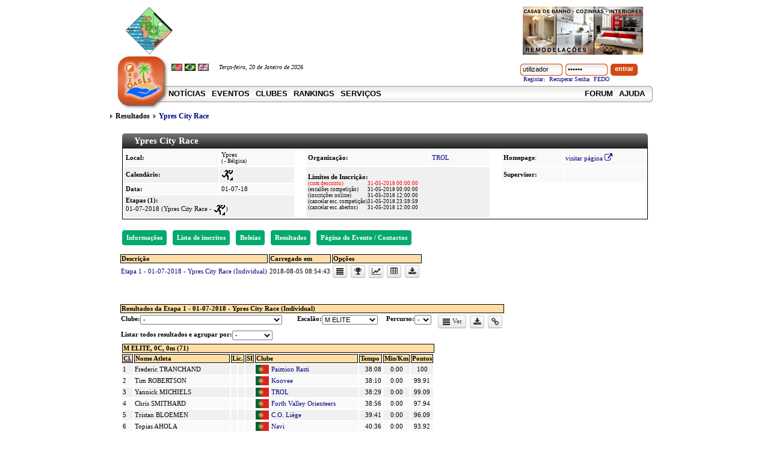

--- FILE ---
content_type: text/html; charset=UTF-8
request_url: https://www.orioasis.pt/oasis/results.php?action=view_stages&eventid=1933&stage=1&user_code=YANNICKMICHIELS91
body_size: 79634
content:
<html>
<head>
<meta http-equiv="Content-Type" content="text/html; charset=utf-8">
<title>Resultados,
				Ypres City Race,
				OriOasis - Orientação em Portugal</title>
<meta http-equiv="pragma" content="no-cache">
<meta http-equiv="cache-control" content="no-cache">
<meta name="keywords" content="orientação, orientação em portugal, federação portuguesa de orientação, fpo, floresta, desporto, atletismo, corrida, aventura, natureza, mapas, bússula">
<meta http-equiv="Pragma" content="no-cache">
<meta name="description" content="Comunidade Portuguesa de Orientação em Portugal. Sistema online para gestão desportiva de eventos, clubes, federados, rankings, notícias, foruns, mapas e diário de treino">
<meta name="google-site-verification" content="7DVrrOjUm2GQ65nOyI_2kUMcYQP1oRtN9PNKgbPQjAk">
<LINK href="https://www.orioasis.pt/oasis/css/style.css?sodsim" type="text/css" rel="stylesheet">
<LINK href="https://www.orioasis.pt/oasis/css/layout.css" type="text/css" rel="stylesheet">
<LINK href="https://www.orioasis.pt/oasis/css/bootstrap.css?v=201508081" type="text/css" rel="stylesheet">
<link href="https://www.orioasis.pt/oasis/css/font-awesome.min.css?v=4.7" rel="stylesheet" type="text/css">
<link rel="shortcut icon" href="https://www.orioasis.pt/oasis/images/favicon.ico">
<script LANGUAGE="JavaScript" SRC="templates/JSCookMenu.js?v=0.2"></script><LINK REL="stylesheet" HREF="https://www.orioasis.pt/oasis/templates/ThemeOffice/theme.css" TYPE="text/css">
<LINK REL="stylesheet" HREF="https://www.orioasis.pt/oasis/templates/ThemeOffice/style.css?v=20231002" TYPE="text/css">
<LINK REL="stylesheet" HREF="https://www.orioasis.pt/oasis/templates/ThemeOffice/layout.css" TYPE="text/css">
<script language="JavaScript" src="https://www.orioasis.pt/oasis/templates/ThemeOffice/theme.js"></script><script language="JavaScript" src="https://www.orioasis.pt/oasis/js/jquery-1.12.4.min.js"></script><script language="JavaScript" src="https://www.orioasis.pt/oasis/js/lang_pt_PT.js?sni1c0"></script><script language="JavaScript" src="https://www.orioasis.pt/oasis/js/mymsg.js?20241129"></script><script language="JavaScript" src="https://www.orioasis.pt/oasis/js/jslib.js?t1pmim"></script><script language="JavaScript" src="https://www.orioasis.pt/oasis/js/jquery.center.js"></script><script type="text/javascript">_ROOT_SITE_URL = 'https://www.orioasis.pt/oasis/';
	</script>
</head>
<body onload="" onunload="" id=""><div id="wrapper">
<div class="banners">
<table width="900" class="TableTopBanner"><tr>
<td><a href="http://www.fpo.pt"><img src="images/logo_fpo.jpg" height="80"></a></td>
<td align="center">
<script async="" src="https://pagead2.googlesyndication.com/pagead/js/adsbygoogle.js?client=ca-pub-3857010113157297" crossorigin="anonymous"></script><ins class="adsbygoogle" style="display:inline-block;width:550px;height:80px" data-ad-client="ca-pub-3857010113157297" data-ad-slot="9935072311"></ins><script>
     (adsbygoogle = window.adsbygoogle || []).push({});
</script><script type="text/javascript">
						function Go2BannerTarget(link){
							window.open('https://www.orioasis.pt/oasis/'+link);
							return false;
						}
						
						</script>
</td>
<td align="center"><a href="http://www.casavivaobras.pt" id="banner2" target="_blank" onClick="pageTracker._trackPageview('/bannerads/casaviva'); return Go2BannerTarget('track.php?action=fwd&amp;tid=5'); return false;"><img src="images/banners/casaviva_obras_remodelacoes.gif"></a></td>
</tr></table>
<div class="TopSeparator"><hr width="820"></div>
</div>
<div id="header"><div class="inside"><div class="header-box1"><div class="left">
<div class="logo1"><a href="start.php"><img align="center" src="templates/ThemeOffice/images/logo_area.gif" border="0"></a></div>
<div class="right"><div class="inner">
<div class="row-1">
<div class="fleft top-lef-box"><div class="lang-date-box"><form name="formchangelang" action="results.php">
<input type="hidden" name="action" value="view_stages"><input type="hidden" name="eventid" value="1933"><input type="hidden" name="stage" value="1"><input type="hidden" name="user_code" value="YANNICKMICHIELS91"><input name="lang" type="hidden"><div class="lang-box">
<a href="#" onclick="document.formchangelang.lang.value='pt_PT';document.formchangelang.submit();return false;"><img src="images/pt_PT.gif" border="0"></a> 
										 <a href="#" onclick="document.formchangelang.lang.value='pt_BR';document.formchangelang.submit();return false;"><img src="images/pt_BR.gif" border="0"></a> 
										 <a href="#" onclick="document.formchangelang.lang.value='en_UK';document.formchangelang.submit();return false;"><img src="images/en_UK.gif" border="0"></a> 
										 </div>
<span class="date-header">Terça-feira, 20 de Janeiro de 2026</span><div class="slogan"></div>
</form></div></div>
<div class="fright"><form action="login.php" name="loginform" method="post">
<input type="hidden" name="action" value="view_stages"><input type="hidden" name="eventid" value="1933"><input type="hidden" name="stage" value="1"><input type="hidden" name="user_code" value="YANNICKMICHIELS91"><input type="hidden" name="nextscript" value="results.php"><div class="login-inline">
<div class="login-input fleft"><input name="username" value="utilizador" alt="Login" class="login-inputbox" type="text" onfocus="if (this.value=='utilizador') { this.value=''; document.loginform.password.value='';}" onblur="if (!this.value) { this.value='utilizador'; document.loginform.password.value='******';}"></div>
<div class="login-input fleft"><input name="password" type="password" alt="Password" class="login-inputbox" value="******"></div>
<div class="login-button fleft"><input value="entrar" class="lbutton" onclick="this.form.submit();" type="submit"></div>
<div class="login-links fleft">
<a href="register.php">Registar</a> |
	         												<a href="recover_pass.php">Recuperar Senha</a>| <a href="https://www.orioasis.pt/oasis/fedo">FEDO</a>
</div>
</div>
</form></div>
</div>
<div class="row-2">
<div id="myMenuIDLeft" class="menu"><ul style="visibility: hidden">
<li>
<span></span><a href="./start.php" target="_top">Notícias</a>
</li>
<li>
<span></span><span><a target="" href="https://www.orioasis.pt/oasis/shortcut.php?action=shortcut_events+event_view_info&amp;script=events&amp;header=advanced&amp;">Eventos</a></span>
</li>
<li>
<span></span><span><a target="" href="https://www.orioasis.pt/oasis/shortcut.php?action=shortcut_clubs+view_club&amp;script=clubs&amp;">Clubes</a></span>
</li>
<li>
<span></span><span><a target="" href="https://www.orioasis.pt/oasis/rankings.php?action=list&amp;">Rankings</a></span>
</li>
<li>
<span></span><span><a target="" href="#" onclick="return false;">Serviços</a></span><ul>
<li>
<span><a target="" href="https://www.orioasis.pt/oasis/shortcut.php?action=shortcut_clubs+view_club&amp;script=clubs&amp;"><img align="absmiddle" src="https://www.orioasis.pt/oasis/templates/ThemeOffice/oasis/clubs.gif"></a></span><span><a target="" href="https://www.orioasis.pt/oasis/shortcut.php?action=shortcut_clubs+view_club&amp;script=clubs&amp;">Clubes</a></span>
</li>
<li>
<span><a target="" href="#" onclick="return false;"><img align="absmiddle" src="https://www.orioasis.pt/oasis/templates/ThemeOffice/oasis/results2.gif"></a></span><span><a target="" href="#" onclick="return false;">Resultados</a></span><ul>
<li>
<span><a target="" href="https://www.orioasis.pt/oasis/shortcut.php?action=shortcut_events+view_stages&amp;script=results&amp;list_type=results&amp;"><img align="absmiddle" src="https://www.orioasis.pt/oasis/templates/ThemeOffice/oasis/results2.gif"></a></span><span><a target="" href="https://www.orioasis.pt/oasis/shortcut.php?action=shortcut_events+view_stages&amp;script=results&amp;list_type=results&amp;">Consultar</a></span>
</li>
<li>
<span><a target="" href="https://www.orioasis.pt/oasis/results.php?action=search&amp;"><img align="absmiddle" src="https://www.orioasis.pt/oasis/templates/ThemeOffice/oasis/entries_search.gif"></a></span><span><a target="" href="https://www.orioasis.pt/oasis/results.php?action=search&amp;">Procurar</a></span>
</li>
<li>
<span><a target="" href="https://www.orioasis.pt/oasis/component.php?comp=splitsbrowser&amp;"><img align="absmiddle" src="https://www.orioasis.pt/oasis/templates/ThemeOffice/oasis/sb.gif"></a></span><span><a target="" href="https://www.orioasis.pt/oasis/component.php?comp=splitsbrowser&amp;">SplitsBrowser</a></span>
</li>
<li>
<span><a target="" href="https://www.orioasis.pt/oasis/results.php?action=iof&amp;"><img align="absmiddle" src="https://www.orioasis.pt/oasis/templates/ThemeOffice/oasis/iof.jpg"></a></span><span><a target="" href="https://www.orioasis.pt/oasis/results.php?action=iof&amp;">Resultados IOF</a></span>
</li>
</ul>
</li>
<li>
<span><a target="" href="https://www.orioasis.pt/oasis/rankings.php?action=list&amp;"><img align="absmiddle" src="https://www.orioasis.pt/oasis/templates/ThemeOffice/oasis/rankings.gif"></a></span><span><a target="" href="https://www.orioasis.pt/oasis/rankings.php?action=list&amp;">Rankings</a></span>
</li>
<li>
<span><a target="" href="#" onclick="return false;"><img align="absmiddle" src="https://www.orioasis.pt/oasis/templates/ThemeOffice/oasis/diary.gif"></a></span><span><a target="" href="#" onclick="return false;">Diários de Treino</a></span><ul>
<li>
<span><a target="" href="https://www.orioasis.pt/oasis/component.php?action=search&amp;comp=training_diary&amp;username=*&amp;"><img align="absmiddle" src="https://www.orioasis.pt/oasis/templates/ThemeOffice/oasis/search.gif"></a></span><span><a target="" href="https://www.orioasis.pt/oasis/component.php?action=search&amp;comp=training_diary&amp;username=*&amp;">Procurar</a></span>
</li>
<li>
<span><a target="" href="https://www.orioasis.pt/oasis/component.php?action=search&amp;comp=training_diary&amp;"><img align="absmiddle" src="https://www.orioasis.pt/oasis/templates/ThemeOffice/oasis/diary.gif"></a></span><span><a target="" href="https://www.orioasis.pt/oasis/component.php?action=search&amp;comp=training_diary&amp;">Listar Todos</a></span>
</li>
</ul>
</li>
<li>
<span><a target="" href="#" onclick="return false;"><img align="absmiddle" src="https://www.orioasis.pt/oasis/templates/ThemeOffice/oasis/licenses.gif"></a></span><span><a target="" href="#" onclick="return false;">Federados</a></span><ul>
<li>
<span><a target="" href="https://www.orioasis.pt/oasis/licenses_list.php?action=lll&amp;"><img align="absmiddle" src="https://www.orioasis.pt/oasis/templates/ThemeOffice/oasis/licenses.gif"></a></span><span><a target="" href="https://www.orioasis.pt/oasis/licenses_list.php?action=lll&amp;">Licenças</a></span>
</li>
<li>
<span><a target="" href="https://www.orioasis.pt/oasis/teams_list.php?action=ltl&amp;"><img align="absmiddle" src="https://www.orioasis.pt/oasis/templates/ThemeOffice/oasis/members.gif"></a></span><span><a target="" href="https://www.orioasis.pt/oasis/teams_list.php?action=ltl&amp;">Equipas Rogaine</a></span>
</li>
<li>
<span><a target="" href="https://www.orioasis.pt/oasis/licenses_list.php?action=llpe&amp;"><img align="absmiddle" src="https://www.orioasis.pt/oasis/templates/ThemeOffice/oasis/physical_exam_valid.gif"></a></span><span><a target="" href="https://www.orioasis.pt/oasis/licenses_list.php?action=llpe&amp;">Exames Médico Desportivo</a></span>
</li>
</ul>
</li>
<li>
<span><a target="_blank" href="https://www.orioasis.pt/doma/?"><img align="absmiddle" src="https://www.orioasis.pt/oasis/templates/ThemeOffice/oasis/doma.png"></a></span><span><a target="_blank" href="https://www.orioasis.pt/doma/?">Mapas</a></span>
</li>
<li>
<span><a target="" href="https://www.orioasis.pt/oasis/webpages.php?"><img align="absmiddle" src="https://www.orioasis.pt/oasis/templates/ThemeOffice/oasis/webpages.gif"></a></span><span><a target="" href="https://www.orioasis.pt/oasis/webpages.php?">Páginas Pessoais</a></span>
</li>
<li>
<span><a target="" href="https://www.orioasis.pt/oasis/users.php?action=iofid&amp;"><img align="absmiddle" src="https://www.orioasis.pt/oasis/templates/ThemeOffice/oasis/iof.jpg"></a></span><span><a target="" href="https://www.orioasis.pt/oasis/users.php?action=iofid&amp;">Validar IOF ID</a></span>
</li>
<li>
<span><a target="" href="https://www.orioasis.pt/oasis/express.php?action=exp_entries_code&amp;action_global=entry_edit&amp;"><img align="absmiddle" src="https://www.orioasis.pt/oasis/templates/ThemeOffice/oasis/entries_express.gif"></a></span><span><a target="" href="https://www.orioasis.pt/oasis/express.php?action=exp_entries_code&amp;action_global=entry_edit&amp;">Alterar/Consultar Inscrição Express</a></span>
</li>
<li>
<span><a target="" href="https://www.orioasis.pt/oasis/forum.php?"><img align="absmiddle" src="https://www.orioasis.pt/oasis/templates/ThemeOffice/oasis/add_user_forum.gif"></a></span><span><a target="" href="https://www.orioasis.pt/oasis/forum.php?">Criar Conta no Forum</a></span>
</li>
</ul>
</li>
</ul></div>
<script language="JavaScript" type="text/javascript">
                           cmDrawFromText ('myMenuIDLeft', 'hbr', cmThemeOffice, 'ThemeOffice');
                          // cmDraw ('myMenuIDRight', myMenu, 'hbr', cmThemeOffice, 'ThemeOffice');
                           </script><div id="myMenuIDRight"><ul style="visibility: hidden">
<li>
<span></span><a href="https://www.orioasis.pt/forum/" target="_blank" title="Forum da FPO">Forum</a>
</li>
<li>
<span></span><a href="doc/" target="_blank" title="Ajuda e Documentação">Ajuda</a>
</li>
</ul></div>
<script language="JavaScript" type="text/javascript">
                           cmDrawFromText ('myMenuIDRight', 'hbr', cmThemeOffice, 'ThemeOffice');
                          
                           </script>
</div>
<div class="row-3"></div>
</div></div>
</div></div></div></div>
<div class="pathway"><ul class="pathway-list">
<li>Resultados</li>
<li><a target="" href="https://www.orioasis.pt/oasis/results.php?action=view_stages&amp;eventid=1933">Ypres City Race</a></li>
</ul></div>
<div class="clear"></div>
<div class="clear"></div>
<div class="content"><table border="0" align="center" width="900"><tr><td>
<script language="javascript" type="text/javascript" src="https://www.orioasis.pt/oasis/js/overlib_mini.js"></script><div id="overDiv" style="position:absolute; visibility:hidden; z-index:1000;"></div>
<SCRIPT LANGUAGE="JavaScript">
/*
var mypopup;
var mypopup_list=new Array();

function showbox2(html,referenceelem,listid,width,position,offset,visible_seconds){

		if (typeof referenceelem == "object"){
            if (referenceelem.id){
                refid=referenceelem.id;
            }else{
                var d = new Date();
    			refid= 'box' + d.getTime();
    			referenceelem.id = refid;
            }			
		}else{
			refid=referenceelem;
		}
		
		myoptions= new Array();
		myoptions['className']='OverDivCaptionSmall';
		
		if (width >0) myoptions['width']=width;
		else if(!width) myoptions['width']='150';
        		
		myoptions['reference']=refid;
		myoptions['position']='bottom left';
			
	    
		var auxmypopup = new Popup();
		
		link =  '<div class="inner">'+html+'</div>';
			
		if (myoptions){
		  for (x in myoptions){
		  	auxmypopup[x] = myoptions[x];
		  }
		}
		
		auxmypopup.content = link;
  		
		auxmypopup.show();
        
        if (listid){            
	       mypopup_list[listid]=auxmypopup;
        }else{
           mypopup = auxmypopup; 
        }
        
        if (visible_seconds){
            setTimeout(function(){ hidebox2();}, visible_seconds*1000);
        }                       
}

function hidebox2(listid){
    if (listid){            
       mypopup_list[listid].hide();
    }else{
       mypopup.hide();
    } 
	
}


function SetPopup(showtype,title,html,options){
        
        var table_close='';
        
        if (!options){
			options= new Array();			
			options['autoHide'] = true;
			options['width']='300';			
		}
        
        if (!options['no_header']){
    		close_link = '<a href="#" onclick="Popup.objects['+Popup.maxIndex+'].hide(); return false;"><img src="https://www.orioasis.pt/oasis/images/close.gif"></a>';
    		table_close = '<div class="fleft"><b>'+ title +'</b></div>';
            if (!options['no_close']) table_close += '<div class="fright">'+close_link+'</div>';
    		table_close += '<div class="clear"></div>';
    		table_close = '<div class="header">'+ table_close +'</div>';
        }	
		
        mypopup = new Popup();
		
		link = table_close + '<div class="inner">'+html+'</div>';
			
		
		
		if (!options['className']){
			options['className']='OverDivPopup';
		}
		
		 if (options['reference'] && typeof options['reference']=="string"){
           options['reference'] = MyGetElementById(options['reference']); 
        }
        
        if (!options['position']){
			options['position']='center center';
		}
        
		
		for (x in options){
		  	mypopup[x] = options[x];
		  }
		
		mypopup.content = link;
  		
		if (showtype=='modal') mypopup.showModal();
		else mypopup.show();
        
        return mypopup;
}

function ShowLinkToPage(link,ref,myform){
		
	if (!link){
		LoadVars(myform);
	
	    url= 'https://www.orioasis.pt/oasis/';
	    url += 'results.php?&';
	
	    for (x in vars){
	    	if (vars[x]) url += x+'='+URLEncode(vars[x])+'&';
	    	
	    }
    }else{
        url = link;
    }

    link = '<input id="linkbox" size="60" value="'+url+'">';

	
	//link += '<a href="javascript:%20hidebox()">fechar</a>';
	
	link = '<div align="left">'+link+'</div>';
	link+='<div class="fleft" style="padding:7px"><a href="'+url+'" target="_blank">abrir <i class="fa fa-external-link"></i></a></div>';
    link+='<div class="fleft" style="padding:7px"><a href="#" onclick="copyToClipboard(\''+url+'\',this); setTimeout(function(){HidePopup();}, 500); return false;">copiar <i class="fa fa-copy"></i></a></div>';
     
	myoptions= new Array();
	myoptions['className']='OverDivCaptionSmall';
	
	myoptions['width']='400';		
	myoptions['reference']=ref;
	myoptions['position']='below left';
	
	 SetPopup('','',link,myoptions);
	 
	//showbox(link,link,STICKY);
	//showbox(link,link,STICKY);
	MyGetElementById('linkbox').focus();
	MyGetElementById('linkbox').select();
}

function HidePopup(){
  Popup.hideAll(true);  
}

function HideCenteredPopup(elemid){
    $("#"+elemid).addClass("hidden");
    $( ".divpopupoverlay").remove();
}

function OpenCenteredPopup(elemid,options){
	$("#"+elemid).removeClass("hidden"); 
    if (options){
        if (options.width){
            
        }
        
        if (options.modal){
           // $( "body" ).append('<div class="divpopupoverlay" style="width:'+Screen.getDocumentWidth()+'px;height:'+Screen.getDocumentHeight()+'px"></div>');             
            $( "body" ).append('<div class="divpopupoverlay" style="width:'+$(window).width() +'px;height:'+$(window).height() +'px"></div>');             
        }
        
 
    }
	$("#"+elemid).center();
}

function OpenPopupNextTo(elemid,nexttoid){
	var divToShow = $("#"+elemid);
	var nexttoelem = $("#"+nexttoid);
    divToShow.css({
        display: "block",
        position: "absolute",
        left: ($(nexttoelem).offset().left + $(nexttoelem).width()) + "px",
        top: $(nexttoelem).offset().top + "px"
    });
}

*/



function showbox(text,html,flow_type,horizontal_pos,color) {
	if (text || html){
		if (!html && text) html = text
		
		if (!color) color = "#FFFFFF";
	
		if (horizontal_pos) return overlib(html,flow_type,horizontal_pos,WIDTH, 130, FGCOLOR, color);
		return overlib(html,flow_type,WIDTH, 230,FGCOLOR, color);
		//overlib('This popup will close by clicking the close link', STICKY, CAPTION, 'A STICKY', CLOSECLICK)
	}

}

function hidebox() {
	
	nd();
	nd();
}

</SCRIPT><SCRIPT LANGUAGE="JavaScript" TYPE="text/javascript">
// ====================================================================
//       URLEncode and URLDecode functions
//
// Copyright Albion Research Ltd. 2002
// http://www.albionresearch.com/
//
// You may copy these functions providing that
// (a) you leave this copyright notice intact, and
// (b) if you use these functions on a publicly accessible
//     web site you include a credit somewhere on the web site
//     with a link back to http://www.albionresearch.com/
//
// If you find or fix any bugs, please let us know at albionresearch.com
//
// SpecialThanks to Neelesh Thakur for being the first to
// report a bug in URLDecode() - now fixed 2003-02-19.
// And thanks to everyone else who has provided comments and suggestions.
// ====================================================================
function URLEncode(plaintext)
{
	// The Javascript escape and unescape functions do not correspond
	// with what browsers actually do...
	var SAFECHARS = "0123456789" +					// Numeric
					"ABCDEFGHIJKLMNOPQRSTUVWXYZ" +	// Alphabetic
					"abcdefghijklmnopqrstuvwxyz" +
					"-_.!~*'()";					// RFC2396 Mark characters
	var HEX = "0123456789ABCDEF";

	//var plaintext = value;
	var encoded = "";
    if (plaintext){
    	for (var i = 0; i < plaintext.length; i++ ) {
    		var ch = plaintext.charAt(i);
    	    if (ch == " ") {
    		    encoded += "+";				// x-www-urlencoded, rather than %20
    		} else if (SAFECHARS.indexOf(ch) != -1) {
    		    encoded += ch;
    		} else {
    		    var charCode = ch.charCodeAt(0);
    			if (charCode > 255) {
    			    alert( "Unicode Character '"
                            + ch
                            + "' cannot be encoded using standard URL encoding.\n" +
    				          "(URL encoding only supports 8-bit characters.)\n" +
    						  "A space (+) will be substituted." );
    				encoded += "+";
    			} else {
    				encoded += "%";
    				encoded += HEX.charAt((charCode >> 4) & 0xF);
    				encoded += HEX.charAt(charCode & 0xF);
    			}
    		}
    	} // for
    }

	//document.URLForm.F2.value = encoded;
	//return false;
	return encoded;
};

function URLDecode(encoded )
{
   // Replace + with ' '
   // Replace %xx with equivalent character
   // Put [ERROR] in output if %xx is invalid.
   var HEXCHARS = "0123456789ABCDEFabcdef";
   //var encoded = document.URLForm.F2.value;

   var plaintext = "";
   var i = 0;
   while (i < encoded.length) {
       var ch = encoded.charAt(i);
	   if (ch == "+") {
	       plaintext += " ";
		   i++;
	   } else if (ch == "%") {
			if (i < (encoded.length-2)
					&& HEXCHARS.indexOf(encoded.charAt(i+1)) != -1
					&& HEXCHARS.indexOf(encoded.charAt(i+2)) != -1 ) {
				plaintext += unescape( encoded.substr(i,3) );
				i += 3;
			} else {
				alert( 'Bad escape combination near ...' + encoded.substr(i) );
				plaintext += "%[ERROR]";
				i++;
			}
		} else {
		   plaintext += ch;
		   i++;
		}
	} // while

   //document.URLForm.F1.value = plaintext;
   //return false;
   return plaintext;
};
</SCRIPT><table border="0" cellpadding="3" align="center">
<tr><td><table border="0" width="100%" cellpadding="3"><tr><td align="center">
<div class="title-box4"><div class="left"><div class="right"><div class="wrapper"><h1 class="title-box-text-2">Ypres City Race</h1></div></div></div></div>
<table border="0" cellpadding="3" class="TableBorder">
<tr>
<td class="TableCell1-Just-Background"><b>Local:</b></td>
<td class="TableCell1-Just-Background">Ypres<br><small>( - Bélgica)</small>
</td>
<td width="10"></td>
<td class="TableCell1-Just-Background"><b>Organização: </b></td>
<td class="TableCell1-Just-Background">
<a href="https://www.orioasis.pt/oasis/clubs.php?action=view_club&amp;clubid=7981">TROL</a><br>
</td>
<td width="10"></td>
<td class="TableCell1-Just-Background">
<strong>Homepage</strong>:</td>
<td class="TableCell1-Just-Background"><a href="https://www.orioasis.pt/oasis/homepages.php?action=ev&eventid=1933" target="_blank">visitar página <i class="fa fa-external-link"></i></a></td>
</tr>
<tr>
<td class="TableCell2-Just-Background"><b>Calendário: </b></td>
<td class="TableCell2-Just-Background"><img title="City Race Euro Tour" onmouseover="showbox2('City Race Euro Tour',this,-1);" onmouseout="hidebox2(this)" src="https://www.orioasis.pt/oasis/images/calendars/ori_ped.gif" alt="City Race Euro Tour" border="0" /></td>
<td width="10"></td>
<td colspan="2" class="TableCell2-Just-Background" rowspan="3">
<b>Limites de Inscrição:</b><br><table border="0" cellpadding="0" cellspacing="0">
<tr class="TableLine">
<td><font color="red">(com desconto)</font></td>
<td><font color="red">31-05-2018 00:00:00</font></td>
</tr>
<tr class="TableLine">
<td>(escalões competição)</td>
<td>31-05-2018 00:00:00</td>
</tr>
<tr class="TableLine">
<td>(inscrições online)</td>
<td>31-05-2018 12:00:00</td>
</tr>
<tr class="TableLine">
<td>(cancelar esc. competição)</td>
<td>31-05-2018 23:59:59</td>
</tr>
<tr class="TableLine">
<td>(cancelar esc. abertos)</td>
<td>31-05-2018 12:00:00</td>
</tr>
</table>
</td>
<td width="10"></td>
<td class="TableCell1-Just-Background"><b>Supervisor: </b></td>
<td class="TableCell1-Just-Background"></td>
</tr>
<tr>
<td class="TableCell1-Just-Background"><b>Data: </b></td>
<td class="TableCell1-Just-Background">01-07-18</td>
<td width="10"></td>
</tr>
<tr>
<td class="TableCell2-Just-Background" valign="top" colspan="2">
<b>Etapas (1): </b><br>01-07-2018 (Ypres City Race - <img title="City Race Euro Tour" onmouseover="showbox2('City Race Euro Tour',this,-1);" onmouseout="hidebox2(this)" src="https://www.orioasis.pt/oasis/images/calendars/ori_ped.gif" alt="City Race Euro Tour" border="0" />)
			
			<br>
</td>
<td width="10"></td>
</tr>
</table>
</td></tr></table></td></tr>
<tr><td>
<div style="float:left"><div class="sys-btn event-btn"><a href="https://www.orioasis.pt/oasis/events.php?action=event_view_info&amp;eventid=1933">Informações</a></div></div>
<div style="float:left"><div class="sys-btn event-btn"><a href="https://www.orioasis.pt/oasis/entries.php?action=club_class&amp;eventid=1933">Lista de inscritos</a></div></div>
<div style="float:left"><div class="sys-btn event-btn"><a href="https://www.orioasis.pt/oasis/rides.php?eventid=1933&amp;act=rpul">Boleias</a></div></div>
<div style="float:left"><div class="sys-btn event-btn"><a href="https://www.orioasis.pt/oasis/results.php?action=view_stages&amp;eventid=1933">Resultados</a></div></div>
<div style="float:left"><div class="sys-btn event-btn"><a target="_blank" href="http://www.orioasis.pt/oasis/homepages.php?action=ev&amp;eventid=1933">Página do Evento / Contactos</a></div></div>
</td></tr>
<tr><td><table>
<tr class="TableHeader">
<td>Descrição</td>
<td>Carregado em</td>
<td>Opções</td>
</tr>
<tr>
<td><a href="https://www.orioasis.pt/oasis/results.php?action=view_stages&amp;eventid=1933&amp;stage=1&amp;subindex=">
     Etapa 1 -
    01-07-2018 - Ypres City Race (Individual)</a></td>
<td>2018-08-05 08:54:43</td>
<td>
<a onmouseover="showbox2('Ver resultados', this)" onmouseout="hidebox2()" class="btn btn-mini btn-icon" href="https://www.orioasis.pt/oasis/results.php?action=view_stages&amp;eventid=1933&amp;stage=1&amp;subindex="><i class="icon icon-align-justify"></i></a> 
	
		
		<a onmouseover="showbox2('Consultar ranking City Race Euro Tour 2018',this)" onmouseout="hidebox2()" class="btn btn-mini btn-icon" href="https://www.orioasis.pt/oasis/rankings.php?action=vu&amp;rankingid=86"><i class="fa fa-trophy"></i></a> 
	
		<a onmouseover="showbox2('SplitsBrowser',this)" onmouseout="hidebox2()" class="btn btn-mini btn-icon" href="https://www.orioasis.pt/oasis/component.php?comp=splitsbrowser&amp;dataformat=SICSV2010&amp;action=view_splits&amp;url_splits=https://www.orioasis.pt/oasis/results/2018/CityRaceEuroTour.2018-07-01.1933.1.csv.zip" target="_blank"><i class="fa fa-line-chart"></i></a> 
		<a onmouseover="showbox2('Ver parciais em tabela',this)" onmouseout="hidebox2()" class="btn btn-mini btn-icon" target="_blank" href="https://www.orioasis.pt/oasis/results.php?action=splits_analysis&amp;eventid=1933&amp;stage=1&amp;subindex="><i class="fa fa-table"></i></a> 
						
		<a onmouseover="showbox2('Descarregar ficheiro de resultados (Público)',this)" onmouseout="hidebox2()" class="btn btn-mini btn-icon" href="https://www.orioasis.pt/oasis/results/2018/CityRaceEuroTour.2018-07-01.1933.1.csv.zip"><i class="fa fa-download"></i></a> 
		</td>
</tr>
</table></td></tr>
<tr><td> </td></tr>
<tr><td></td></tr>
<tr><td><table border="0">
<tr><td>
<tr class="TableHeader"><td colspan="8"><b>Resultados


		da
		
     Etapa 1 -
    01-07-2018 - Ypres City Race (Individual)</b></td></tr>
<form method="get" name="registry" action="results.php">
<input name="action" type="hidden" value="view_stages"><input name="stage" type="hidden" value="1"><input name="eventid" type="hidden" value="1933"><input name="sum_type" type="hidden" value=""><input name="stages" type="hidden" value=""><input name="order" type="hidden" value=""><input name="subindex" type="hidden" value=""><tr>
<td valign="top">
<b>Clube:</b><select name="clubid" onchange="UpdateDivGroupBy();"><option value="">-</option>
<option value="15">Abominable O-Men - POR [15]</option>
<option value="63">AC Beauchamp - POR [63]</option>
<option value="27">Altaïr C.O. - POR [27]</option>
<option value="82">ARGUS - POR [82]</option>
<option value="88">ASMBCO - POR [88]</option>
<option value="44">Astur Extrem - POR [44]</option>
<option value="37">ASUB - POR [37]</option>
<option value="104">ATV - POR [104]</option>
<option value="114">Baekkelagets SK - POR [114]</option>
<option value="42">Balise 10 - POR [42]</option>
<option value="22">Belarus - POR [22]</option>
<option value="78">Berkshire Orienteers - POR [78]</option>
<option value="12">Berliner TGC - POR [12]</option>
<option value="75">Bershire Orienteers - POR [75]</option>
<option value="99">Bogla OK - POR [99]</option>
<option value="70">Borasca - POR [70]</option>
<option value="51">Border Liners - POR [51]</option>
<option value="53">Bristol Orienteering Klub - POR [53]</option>
<option value="80">British Army Orienteering Club - POR [80]</option>
<option value="106">C.D.C.E.B.E. - POR [106]</option>
<option value="6">C.O. Liège - POR [6]</option>
<option value="36">C.O. Militaire Belge - POR [36]</option>
<option value="32">C.O. Pégase - POR [32]</option>
<option value="96">CA Madeira - POR [96]</option>
<option value="25">CapONord - POR [25]</option>
<option value="87">Caversham Orienteers - POR [87]</option>
<option value="76">Charente Maritime Orientation - POR [76]</option>
<option value="61">Club Montanha do Funchal - POR [61]</option>
<option value="97">CO Colmar - POR [97]</option>
<option value="77">COALA - POR [77]</option>
<option value="83">DEE - POR [83]</option>
<option value="60">Derwent Valley Orienteers - POR [60]</option>
<option value="17">Diosgyori Tajfuto Club - POR [17]</option>
<option value="48">East Pennine Orienteering Club - POR [48]</option>
<option value="62">Eborienteers - POR [62]</option>
<option value="115">Edinburgh Southern Orienteerin - POR [115]</option>
<option value="95">Ekaterinburg - POR [95]</option>
<option value="19">Eridan - POR [19]</option>
<option value="11">Esk Valley Orienteering Club - POR [11]</option>
<option value="121">Fingal Orienteers - POR [121]</option>
<option value="103">Firenze Orienteering ASD - POR [103]</option>
<option value="94">Fluvial Lugo - POR [94]</option>
<option value="5">Forth Valley Orienteers - POR [5]</option>
<option value="8">Fossum IF - POR [8]</option>
<option value="56">Garde Républicaine - POR [56]</option>
<option value="20">Garingal - POR [20]</option>
<option value="43">Guildford Orienteers - POR [43]</option>
<option value="55">Guyancourt Orientation 78 - POR [55]</option>
<option value="66">Hainaut O.C. - POR [66]</option>
<option value="49">HALO - POR [49]</option>
<option value="29">hamok - POR [29]</option>
<option value="28">HBOC - POR [28]</option>
<option value="100">Hermathenae - POR [100]</option>
<option value="71">Hertfordshire Orienteering Clu - POR [71]</option>
<option value="35">HKIOF - POR [35]</option>
<option value="16">IFK Lidingö - POR [16]</option>
<option value="93">IGTISA - POR [93]</option>
<option value="65">IL Tyrving - POR [65]</option>
<option value="34">indiv - POR [34]</option>
<option value="47">Indiv. - POR [47]</option>
<option value="118">Järla Orientering - POR [118]</option>
<option value="23">K.O.L. - POR [23]</option>
<option value="68">KNOBOC - POR [68]</option>
<option value="3">Koovee - POR [3]</option>
<option value="33">KOVZ - POR [33]</option>
<option value="98">Krasnoyarsk - POR [98]</option>
<option value="105">Lagan Valley Orienteers - POR [105]</option>
<option value="101">Leicestershire Orienteering Cl - POR [101]</option>
<option value="18">LeO-Team - POR [18]</option>
<option value="58">Limestone Cowboys - POR [58]</option>
<option value="89">Lincoln Orienteering Group - POR [89]</option>
<option value="123">Lisboa - POR [123]</option>
<option value="90">London Orienteering Klubb - POR [90]</option>
<option value="67">Luxembourg Orienteering - POR [67]</option>
<option value="84">Manchester and District Orient - POR [84]</option>
<option value="112">Mid Wales Orienteering Club - POR [112]</option>
<option value="50">Moravian OC - POR [50]</option>
<option value="117">Moxina OK - POR [117]</option>
<option value="59">Mullsjö Skid och Orienteringsk - POR [59]</option>
<option value="7">Navi - POR [7]</option>
<option value="31">North Gloucestershire Orientee - POR [31]</option>
<option value="24">North West - POR [24]</option>
<option value="54">Nottinghamshire - POR [54]</option>
<option value="10">NTNUI - POR [10]</option>
<option value="38">O.L.G. St. Vith ARDOC - POR [38]</option>
<option value="73">O.L.V. Eifel - POR [73]</option>
<option value="81">OD Rugby - POR [81]</option>
<option value="85">OK Ogre - POR [85]</option>
<option value="74">OK TON - POR [74]</option>
<option value="116">OK Võru - POR [116]</option>
<option value="108">OLG KÖLLIKEN - POR [108]</option>
<option value="102">Olifant - POR [102]</option>
<option value="79">OLV Landshut - POR [79]</option>
<option value="13">OLV Steinberg - POR [13]</option>
<option value="39">Omega - POR [39]</option>
<option value="30">Orienta Ski-o - POR [30]</option>
<option value="14">Ozons - POR [14]</option>
<option value="2">Paimion Rasti - POR [2]</option>
<option value="21">PAPO - POR [21]</option>
<option value="92">Polisportiva Punto Nord - POR [92]</option>
<option value="110">Quantock Orienteers - POR [110]</option>
<option value="120">Raid Orientation Paris - POR [120]</option>
<option value="52">Roxburgh Reivers - POR [52]</option>
<option value="86">Sarum - POR [86]</option>
<option value="69">Scapa Nancy - POR [69]</option>
<option value="113">SK Severka Sumperk - POR [113]</option>
<option value="26">South London Orienteers - POR [26]</option>
<option value="9">South Yorkshire Orienteers - POR [9]</option>
<option value="64">Southampton Orienteering Club - POR [64]</option>
<option value="109">Southern Navigators - POR [109]</option>
<option value="91">SprintAddicts - POR [91]</option>
<option value="107">Stavanger OK - POR [107]</option>
<option value="72">Swansea Bay OC - POR [72]</option>
<option value="119">Swiss O Tours - POR [119]</option>
<option value="111">Team Russia - POR [111]</option>
<option value="4">TROL - POR [4]</option>
<option value="40">TTT - POR [40]</option>
<option value="46">Ukranian Hunters - POR [46]</option>
<option value="57">Villeneuve d'As - POR [57]</option>
<option value="45">WATO - POR [45]</option>
<option value="122">Wessex Orienteering Club - POR [122]</option>
<option value="41">Wimborne Orienteers - POR [41]</option></select>
</td>
<td valign="top">
<b>Escalão:</b><select name="classid" onchange="UpdateDivGroupBy();"><option value="">-</option>
<option value="101" selected>M ELITE</option>
<option value="102">M HYPERVET</option>
<option value="103">M JUNIOR</option>
<option value="104">M SUPERVET</option>
<option value="105">M ULTRAVET</option>
<option value="106">M VET</option>
<option value="107">M YOUTH -12</option>
<option value="108">M YOUTH -16</option>
<option value="109">W ELITE</option>
<option value="110">W HYPERVET</option>
<option value="111">W JUNIOR</option>
<option value="112">W SUPERVET</option>
<option value="113">W ULTRAVET</option>
<option value="114">W VET</option>
<option value="115">W YOUTH -12</option>
<option value="116">W YOUTH -16</option></select>
</td>
<td valign="top">
<b>Percurso:</b><select name="courseid" onchange="UpdateDivGroupBy();"><option value="">-</option>
<option value="1">1</option>
<option value="2">2</option>
<option value="3">3</option>
<option value="4">4</option>
<option value="5">5</option>
<option value="6">6</option>
<option value="7">7</option>
<option value="8">8</option>
<option value="9">9</option></select>
</td>
<td>
<a class="btn btn-mini" href="#" onclick="document.registry.action.value='view_stages';document.registry.submit();return false;"><i class="icon-align-justify"></i> Ver</a>
 <a class="btn btn-mini btn-icon" href="#" onclick="document.registry.action.value='download';document.registry.submit();return false;"><i class="fa fa-download"></i></a>
 <a class="btn btn-mini btn-icon" href="#" onclick="ShowLinkToPage('',this); return false;" onmouseover="showbox2('Hiperligação para esta página',this,'linktooltip');" onmouseout="hidebox2('linktooltip')"><i class="fa fa-link"></i></a>
</td>
</tr>
<tr><td colspan="3"><div id="div_group_by">
<b>Listar todos resultados e agrupar por:</b><select name="group_by" onchange="" id="group_by" class=""><option value="">-</option>
<option value="club">Clube</option>
<option value="class">Escalão</option>
<option value="course">Percurso</option></select>
</div></td></tr>
</form>
<SCRIPT LANGUAGE="JavaScript">
function MyGetElementById(id) {

  if (document.getElementById)
     return document.getElementById(id);
  else if (document.all)
   return document.all[id];
  else
     return document.layers[id];
}

function MyGetElementByIdValue(id){
	var myobj = MyGetElementById(id);
	if (myobj) return myobj.value;
	else return '';
}

</SCRIPT><SCRIPT LANGUAGE="JavaScript">
function hide(div,setdisplay) {
  if(!setdisplay) setdisplay = "none"
  HideShow(div,setdisplay);
}

function show(div,setdisplay) {
  if(!setdisplay) setdisplay = ""
  HideShow(div,setdisplay);
}
function HideShow(div,setdisplay){
  if(!setdisplay){ 
    $("#"+div).show();
  }else{
      if (document.getElementById)
         document.poppedLayer = eval('document.getElementById(div)');
      else if (document.all)
         document.poppedLayer = eval('document.all[div]');
      else
         document.poppedLayer = eval('document.layers[div]');
      if (document.poppedLayer) {
      document.poppedLayer.style.display = setdisplay;
      }
  }
}

function HideShow2(div,setdisplay){

  if (document.getElementById)
     document.poppedLayer = eval('document.getElementById(div)');
  else if (document.all)
     document.poppedLayer = eval('document.all[div]');
  else
     document.poppedLayer = eval('document.layers[div]');
  if (document.poppedLayer) {
  document.poppedLayer.style.display = setdisplay;
  }
}

function ChangeVisible(divid,classhide,classshow){
	div = MyGetElementById(divid);
	if (classhide || classshow){
		if (div.className==classhide) div.className = classshow;
		else div.className = classhide;
	}else{
		if (div.style.display=="none") show(divid,"");
		else hide(divid);
	}
}
</SCRIPT><script language="javascript" type="text/javascript" src="https://www.orioasis.pt/oasis/js/overlib_mini.js"></script><div id="overDiv" style="position:absolute; visibility:hidden; z-index:1000;"></div>
<SCRIPT LANGUAGE="JavaScript">
/*
var mypopup;
var mypopup_list=new Array();

function showbox2(html,referenceelem,listid,width,position,offset,visible_seconds){

		if (typeof referenceelem == "object"){
            if (referenceelem.id){
                refid=referenceelem.id;
            }else{
                var d = new Date();
    			refid= 'box' + d.getTime();
    			referenceelem.id = refid;
            }			
		}else{
			refid=referenceelem;
		}
		
		myoptions= new Array();
		myoptions['className']='OverDivCaptionSmall';
		
		if (width >0) myoptions['width']=width;
		else if(!width) myoptions['width']='150';
        		
		myoptions['reference']=refid;
		myoptions['position']='bottom left';
			
	    
		var auxmypopup = new Popup();
		
		link =  '<div class="inner">'+html+'</div>';
			
		if (myoptions){
		  for (x in myoptions){
		  	auxmypopup[x] = myoptions[x];
		  }
		}
		
		auxmypopup.content = link;
  		
		auxmypopup.show();
        
        if (listid){            
	       mypopup_list[listid]=auxmypopup;
        }else{
           mypopup = auxmypopup; 
        }
        
        if (visible_seconds){
            setTimeout(function(){ hidebox2();}, visible_seconds*1000);
        }                       
}

function hidebox2(listid){
    if (listid){            
       mypopup_list[listid].hide();
    }else{
       mypopup.hide();
    } 
	
}


function SetPopup(showtype,title,html,options){
        
        var table_close='';
        
        if (!options){
			options= new Array();			
			options['autoHide'] = true;
			options['width']='300';			
		}
        
        if (!options['no_header']){
    		close_link = '<a href="#" onclick="Popup.objects['+Popup.maxIndex+'].hide(); return false;"><img src="https://www.orioasis.pt/oasis/images/close.gif"></a>';
    		table_close = '<div class="fleft"><b>'+ title +'</b></div>';
            if (!options['no_close']) table_close += '<div class="fright">'+close_link+'</div>';
    		table_close += '<div class="clear"></div>';
    		table_close = '<div class="header">'+ table_close +'</div>';
        }	
		
        mypopup = new Popup();
		
		link = table_close + '<div class="inner">'+html+'</div>';
			
		
		
		if (!options['className']){
			options['className']='OverDivPopup';
		}
		
		 if (options['reference'] && typeof options['reference']=="string"){
           options['reference'] = MyGetElementById(options['reference']); 
        }
        
        if (!options['position']){
			options['position']='center center';
		}
        
		
		for (x in options){
		  	mypopup[x] = options[x];
		  }
		
		mypopup.content = link;
  		
		if (showtype=='modal') mypopup.showModal();
		else mypopup.show();
        
        return mypopup;
}

function ShowLinkToPage(link,ref,myform){
		
	if (!link){
		LoadVars(myform);
	
	    url= 'https://www.orioasis.pt/oasis/';
	    url += 'results.php?&';
	
	    for (x in vars){
	    	if (vars[x]) url += x+'='+URLEncode(vars[x])+'&';
	    	
	    }
    }else{
        url = link;
    }

    link = '<input id="linkbox" size="60" value="'+url+'">';

	
	//link += '<a href="javascript:%20hidebox()">fechar</a>';
	
	link = '<div align="left">'+link+'</div>';
	link+='<div class="fleft" style="padding:7px"><a href="'+url+'" target="_blank">abrir <i class="fa fa-external-link"></i></a></div>';
    link+='<div class="fleft" style="padding:7px"><a href="#" onclick="copyToClipboard(\''+url+'\',this); setTimeout(function(){HidePopup();}, 500); return false;">copiar <i class="fa fa-copy"></i></a></div>';
     
	myoptions= new Array();
	myoptions['className']='OverDivCaptionSmall';
	
	myoptions['width']='400';		
	myoptions['reference']=ref;
	myoptions['position']='below left';
	
	 SetPopup('','',link,myoptions);
	 
	//showbox(link,link,STICKY);
	//showbox(link,link,STICKY);
	MyGetElementById('linkbox').focus();
	MyGetElementById('linkbox').select();
}

function HidePopup(){
  Popup.hideAll(true);  
}

function HideCenteredPopup(elemid){
    $("#"+elemid).addClass("hidden");
    $( ".divpopupoverlay").remove();
}

function OpenCenteredPopup(elemid,options){
	$("#"+elemid).removeClass("hidden"); 
    if (options){
        if (options.width){
            
        }
        
        if (options.modal){
           // $( "body" ).append('<div class="divpopupoverlay" style="width:'+Screen.getDocumentWidth()+'px;height:'+Screen.getDocumentHeight()+'px"></div>');             
            $( "body" ).append('<div class="divpopupoverlay" style="width:'+$(window).width() +'px;height:'+$(window).height() +'px"></div>');             
        }
        
 
    }
	$("#"+elemid).center();
}

function OpenPopupNextTo(elemid,nexttoid){
	var divToShow = $("#"+elemid);
	var nexttoelem = $("#"+nexttoid);
    divToShow.css({
        display: "block",
        position: "absolute",
        left: ($(nexttoelem).offset().left + $(nexttoelem).width()) + "px",
        top: $(nexttoelem).offset().top + "px"
    });
}

*/



function showbox(text,html,flow_type,horizontal_pos,color) {
	if (text || html){
		if (!html && text) html = text
		
		if (!color) color = "#FFFFFF";
	
		if (horizontal_pos) return overlib(html,flow_type,horizontal_pos,WIDTH, 130, FGCOLOR, color);
		return overlib(html,flow_type,WIDTH, 230,FGCOLOR, color);
		//overlib('This popup will close by clicking the close link', STICKY, CAPTION, 'A STICKY', CLOSECLICK)
	}

}

function hidebox() {
	
	nd();
	nd();
}

</SCRIPT><SCRIPT LANGUAGE="JavaScript" TYPE="text/javascript">
// ====================================================================
//       URLEncode and URLDecode functions
//
// Copyright Albion Research Ltd. 2002
// http://www.albionresearch.com/
//
// You may copy these functions providing that
// (a) you leave this copyright notice intact, and
// (b) if you use these functions on a publicly accessible
//     web site you include a credit somewhere on the web site
//     with a link back to http://www.albionresearch.com/
//
// If you find or fix any bugs, please let us know at albionresearch.com
//
// SpecialThanks to Neelesh Thakur for being the first to
// report a bug in URLDecode() - now fixed 2003-02-19.
// And thanks to everyone else who has provided comments and suggestions.
// ====================================================================
function URLEncode(plaintext)
{
	// The Javascript escape and unescape functions do not correspond
	// with what browsers actually do...
	var SAFECHARS = "0123456789" +					// Numeric
					"ABCDEFGHIJKLMNOPQRSTUVWXYZ" +	// Alphabetic
					"abcdefghijklmnopqrstuvwxyz" +
					"-_.!~*'()";					// RFC2396 Mark characters
	var HEX = "0123456789ABCDEF";

	//var plaintext = value;
	var encoded = "";
    if (plaintext){
    	for (var i = 0; i < plaintext.length; i++ ) {
    		var ch = plaintext.charAt(i);
    	    if (ch == " ") {
    		    encoded += "+";				// x-www-urlencoded, rather than %20
    		} else if (SAFECHARS.indexOf(ch) != -1) {
    		    encoded += ch;
    		} else {
    		    var charCode = ch.charCodeAt(0);
    			if (charCode > 255) {
    			    alert( "Unicode Character '"
                            + ch
                            + "' cannot be encoded using standard URL encoding.\n" +
    				          "(URL encoding only supports 8-bit characters.)\n" +
    						  "A space (+) will be substituted." );
    				encoded += "+";
    			} else {
    				encoded += "%";
    				encoded += HEX.charAt((charCode >> 4) & 0xF);
    				encoded += HEX.charAt(charCode & 0xF);
    			}
    		}
    	} // for
    }

	//document.URLForm.F2.value = encoded;
	//return false;
	return encoded;
};

function URLDecode(encoded )
{
   // Replace + with ' '
   // Replace %xx with equivalent character
   // Put [ERROR] in output if %xx is invalid.
   var HEXCHARS = "0123456789ABCDEFabcdef";
   //var encoded = document.URLForm.F2.value;

   var plaintext = "";
   var i = 0;
   while (i < encoded.length) {
       var ch = encoded.charAt(i);
	   if (ch == "+") {
	       plaintext += " ";
		   i++;
	   } else if (ch == "%") {
			if (i < (encoded.length-2)
					&& HEXCHARS.indexOf(encoded.charAt(i+1)) != -1
					&& HEXCHARS.indexOf(encoded.charAt(i+2)) != -1 ) {
				plaintext += unescape( encoded.substr(i,3) );
				i += 3;
			} else {
				alert( 'Bad escape combination near ...' + encoded.substr(i) );
				plaintext += "%[ERROR]";
				i++;
			}
		} else {
		   plaintext += ch;
		   i++;
		}
	} // while

   //document.URLForm.F1.value = plaintext;
   //return false;
   return plaintext;
};
</SCRIPT><SCRIPT Language="javascript">
form = document.registry;
function UpdateDivGroupBy(){

	if (!form.clubid.value && !form.classid.value && (!form.courseid || !form.courseid.value)){
		show('div_group_by');
	}

	else{
	 hide('div_group_by');
	 form.group_by.value='';
	 }
}

vars = new Array();

_COMP_URL = 'results.php?';
				
function LoadVars(){
	formview = form;
		
    vars['action'] = formview.action.value;
		    
    vars['eventid'] = formview.eventid.value;
    vars['stage'] = formview.stage.value;
    vars['classid'] = formview.classid.value;
    vars['clubid'] = formview.clubid.value;
    vars['group_by'] = formview.group_by.value;
    if (formview.courseid) vars['courseid'] = formview.courseid.value;
    if (formview.stages) vars['stages'] = formview.stages.value;
    if (formview.sum_type) vars['sum_type'] = formview.sum_type.value;
}
		



</SCRIPT>
</td></tr>
<tr><td colspan="3"><table border="0" cellpadding="1">
<tr class="TableHeader"><td colspan="14">M ELITE, 0C, 0m
                
				(71)
				</td></tr>
<tr class="TableHeader">
<td><a href="javascript:form.order.value='position';form.submit();">Cl.</a></td>
<td>Nome Atleta</td>
<td colspan="2">Lic.</td>
<td>SI</td>
<td colspan="2">
				Clube
				</td>
<td>Tempo</td>
<td>Min/Km</td>
<td>Pontos</td>
</tr>
<tr class=" TableLine2">
<td>1</td>
<td>Frederic TRANCHAND</td>
<td></td>
<td></td>
<td></td>
<td><img src="images/flags/POR.png" border="0" alt="" align="middle"></td>
<td><a href="results.php?action=view_stages&amp;eventid=1933&amp;stage=1&amp;sum_type=&amp;stages=&amp;clubid=2&amp;order=">Paimion Rasti</a></td>
<td align="right">38:08</td>
<td align="center">0:00</td>
<td align="center">100</td>
</tr>
<tr class=" TableLine1">
<td>2</td>
<td>Tim ROBERTSON</td>
<td></td>
<td></td>
<td></td>
<td><img src="images/flags/POR.png" border="0" alt="" align="middle"></td>
<td><a href="results.php?action=view_stages&amp;eventid=1933&amp;stage=1&amp;sum_type=&amp;stages=&amp;clubid=3&amp;order=">Koovee</a></td>
<td align="right">38:10</td>
<td align="center">0:00</td>
<td align="center">99.91</td>
</tr>
<tr class=" TableLine2">
<td>3</td>
<td>Yannick MICHIELS</td>
<td></td>
<td></td>
<td></td>
<td><img src="images/flags/POR.png" border="0" alt="" align="middle"></td>
<td><a href="results.php?action=view_stages&amp;eventid=1933&amp;stage=1&amp;sum_type=&amp;stages=&amp;clubid=4&amp;order=">TROL</a></td>
<td align="right">38:29</td>
<td align="center">0:00</td>
<td align="center">99.09</td>
</tr>
<tr class=" TableLine1">
<td>4</td>
<td>Chris SMITHARD</td>
<td></td>
<td></td>
<td></td>
<td><img src="images/flags/POR.png" border="0" alt="" align="middle"></td>
<td><a href="results.php?action=view_stages&amp;eventid=1933&amp;stage=1&amp;sum_type=&amp;stages=&amp;clubid=5&amp;order=">Forth Valley Orienteers</a></td>
<td align="right">38:56</td>
<td align="center">0:00</td>
<td align="center">97.94</td>
</tr>
<tr class=" TableLine2">
<td>5</td>
<td>Tristan BLOEMEN</td>
<td></td>
<td></td>
<td></td>
<td><img src="images/flags/POR.png" border="0" alt="" align="middle"></td>
<td><a href="results.php?action=view_stages&amp;eventid=1933&amp;stage=1&amp;sum_type=&amp;stages=&amp;clubid=6&amp;order=">C.O. Liège</a></td>
<td align="right">39:41</td>
<td align="center">0:00</td>
<td align="center">96.09</td>
</tr>
<tr class=" TableLine1">
<td>6</td>
<td>Topias AHOLA</td>
<td></td>
<td></td>
<td></td>
<td><img src="images/flags/POR.png" border="0" alt="" align="middle"></td>
<td><a href="results.php?action=view_stages&amp;eventid=1933&amp;stage=1&amp;sum_type=&amp;stages=&amp;clubid=7&amp;order=">Navi</a></td>
<td align="right">40:36</td>
<td align="center">0:00</td>
<td align="center">93.92</td>
</tr>
<tr class=" TableLine2">
<td>7</td>
<td>Emil AHLBECK</td>
<td></td>
<td></td>
<td></td>
<td><img src="images/flags/POR.png" border="0" alt="" align="middle"></td>
<td><a href="results.php?action=view_stages&amp;eventid=1933&amp;stage=1&amp;sum_type=&amp;stages=&amp;clubid=8&amp;order=">Fossum IF</a></td>
<td align="right">40:39</td>
<td align="center">0:00</td>
<td align="center">93.80</td>
</tr>
<tr class=" TableLine1">
<td>8</td>
<td>Dane BLOMQUIST</td>
<td></td>
<td></td>
<td></td>
<td><img src="images/flags/POR.png" border="0" alt="" align="middle"></td>
<td><a href="results.php?action=view_stages&amp;eventid=1933&amp;stage=1&amp;sum_type=&amp;stages=&amp;clubid=9&amp;order=">South Yorkshire Orienteers</a></td>
<td align="right">41:01</td>
<td align="center">0:00</td>
<td align="center">92.97</td>
</tr>
<tr class=" TableLine2">
<td>9</td>
<td>Henry MCNULTY</td>
<td></td>
<td></td>
<td></td>
<td><img src="images/flags/POR.png" border="0" alt="" align="middle"></td>
<td><a href="results.php?action=view_stages&amp;eventid=1933&amp;stage=1&amp;sum_type=&amp;stages=&amp;clubid=10&amp;order=">NTNUI</a></td>
<td align="right">41:24</td>
<td align="center">0:00</td>
<td align="center">92.10</td>
</tr>
<tr class=" TableLine1">
<td>10</td>
<td>Brodie NANKERVIS</td>
<td></td>
<td></td>
<td></td>
<td><img src="images/flags/POR.png" border="0" alt="" align="middle"></td>
<td><a href="results.php?action=view_stages&amp;eventid=1933&amp;stage=1&amp;sum_type=&amp;stages=&amp;clubid=11&amp;order=">Esk Valley Orienteering Club</a></td>
<td align="right">42:22</td>
<td align="center">0:00</td>
<td align="center">90.00</td>
</tr>
<tr class=" TableLine2">
<td>11</td>
<td>Marvin GOERICKE</td>
<td></td>
<td></td>
<td></td>
<td><img src="images/flags/POR.png" border="0" alt="" align="middle"></td>
<td><a href="results.php?action=view_stages&amp;eventid=1933&amp;stage=1&amp;sum_type=&amp;stages=&amp;clubid=12&amp;order=">Berliner TGC</a></td>
<td align="right">43:01</td>
<td align="center">0:00</td>
<td align="center">88.64</td>
</tr>
<tr class=" TableLine1">
<td>12</td>
<td>Toby SCOTT</td>
<td></td>
<td></td>
<td></td>
<td><img src="images/flags/POR.png" border="0" alt="" align="middle"></td>
<td><a href="results.php?action=view_stages&amp;eventid=1933&amp;stage=1&amp;sum_type=&amp;stages=&amp;clubid=13&amp;order=">OLV Steinberg</a></td>
<td align="right">43:05</td>
<td align="center">0:00</td>
<td align="center">88.51</td>
</tr>
<tr class=" TableLine2">
<td>13</td>
<td>Davis DISLERS</td>
<td></td>
<td></td>
<td></td>
<td><img src="images/flags/POR.png" border="0" alt="" align="middle"></td>
<td><a href="results.php?action=view_stages&amp;eventid=1933&amp;stage=1&amp;sum_type=&amp;stages=&amp;clubid=14&amp;order=">Ozons</a></td>
<td align="right">43:07</td>
<td align="center">0:00</td>
<td align="center">88.44</td>
</tr>
<tr class=" TableLine1">
<td>14</td>
<td>Matt DOYLE</td>
<td></td>
<td></td>
<td></td>
<td><img src="images/flags/POR.png" border="0" alt="" align="middle"></td>
<td><a href="results.php?action=view_stages&amp;eventid=1933&amp;stage=1&amp;sum_type=&amp;stages=&amp;clubid=15&amp;order=">Abominable O-Men</a></td>
<td align="right">43:38</td>
<td align="center">0:00</td>
<td align="center">87.39</td>
</tr>
<tr class=" TableLine2">
<td>15</td>
<td>Oystein KVAAL OSTERBO</td>
<td></td>
<td></td>
<td></td>
<td><img src="images/flags/POR.png" border="0" alt="" align="middle"></td>
<td><a href="results.php?action=view_stages&amp;eventid=1933&amp;stage=1&amp;sum_type=&amp;stages=&amp;clubid=16&amp;order=">IFK Lidingö</a></td>
<td align="right">43:42</td>
<td align="center">0:00</td>
<td align="center">87.26</td>
</tr>
<tr class=" TableLine1">
<td>16</td>
<td>Levente TUGYI</td>
<td></td>
<td></td>
<td></td>
<td><img src="images/flags/POR.png" border="0" alt="" align="middle"></td>
<td><a href="results.php?action=view_stages&amp;eventid=1933&amp;stage=1&amp;sum_type=&amp;stages=&amp;clubid=17&amp;order=">Diosgyori Tajfuto Club</a></td>
<td align="right">44:09</td>
<td align="center">0:00</td>
<td align="center">86.37</td>
</tr>
<tr class=" TableLine2">
<td>17</td>
<td>Serhiy BABYCH</td>
<td></td>
<td></td>
<td></td>
<td><img src="images/flags/POR.png" border="0" alt="" align="middle"></td>
<td><a href="results.php?action=view_stages&amp;eventid=1933&amp;stage=1&amp;sum_type=&amp;stages=&amp;clubid=18&amp;order=">LeO-Team</a></td>
<td align="right">44:15</td>
<td align="center">0:00</td>
<td align="center">86.17</td>
</tr>
<tr class=" TableLine1">
<td>18</td>
<td>Sergey MIKHALKIN</td>
<td></td>
<td></td>
<td></td>
<td><img src="images/flags/POR.png" border="0" alt="" align="middle"></td>
<td><a href="results.php?action=view_stages&amp;eventid=1933&amp;stage=1&amp;sum_type=&amp;stages=&amp;clubid=19&amp;order=">Eridan</a></td>
<td align="right">45:13</td>
<td align="center">0:00</td>
<td align="center">84.33</td>
</tr>
<tr class=" TableLine2">
<td>19</td>
<td>Clément DEMEUSE</td>
<td></td>
<td></td>
<td></td>
<td><img src="images/flags/POR.png" border="0" alt="" align="middle"></td>
<td><a href="results.php?action=view_stages&amp;eventid=1933&amp;stage=1&amp;sum_type=&amp;stages=&amp;clubid=6&amp;order=">C.O. Liège</a></td>
<td align="right">45:34</td>
<td align="center">0:00</td>
<td align="center">83.68</td>
</tr>
<tr class=" TableLine1">
<td>20</td>
<td>Aidan DAWSON</td>
<td></td>
<td></td>
<td></td>
<td><img src="images/flags/POR.png" border="0" alt="" align="middle"></td>
<td><a href="results.php?action=view_stages&amp;eventid=1933&amp;stage=1&amp;sum_type=&amp;stages=&amp;clubid=20&amp;order=">Garingal</a></td>
<td align="right">45:36</td>
<td align="center">0:00</td>
<td align="center">83.62</td>
</tr>
<tr class=" TableLine2">
<td>21</td>
<td>Joseph LYNCH</td>
<td></td>
<td></td>
<td></td>
<td><img src="images/flags/POR.png" border="0" alt="" align="middle"></td>
<td><a href="results.php?action=view_stages&amp;eventid=1933&amp;stage=1&amp;sum_type=&amp;stages=&amp;clubid=21&amp;order=">PAPO</a></td>
<td align="right">46:07</td>
<td align="center">0:00</td>
<td align="center">82.68</td>
</tr>
<tr class=" TableLine1">
<td>22</td>
<td>Michael VAN BAELEN</td>
<td></td>
<td></td>
<td></td>
<td><img src="images/flags/POR.png" border="0" alt="" align="middle"></td>
<td><a href="results.php?action=view_stages&amp;eventid=1933&amp;stage=1&amp;sum_type=&amp;stages=&amp;clubid=4&amp;order=">TROL</a></td>
<td align="right">46:55</td>
<td align="center">0:00</td>
<td align="center">81.27</td>
</tr>
<tr class=" TableLine2">
<td>23</td>
<td>Pavel KRASKO</td>
<td></td>
<td></td>
<td></td>
<td><img src="images/flags/POR.png" border="0" alt="" align="middle"></td>
<td><a href="results.php?action=view_stages&amp;eventid=1933&amp;stage=1&amp;sum_type=&amp;stages=&amp;clubid=22&amp;order=">Belarus</a></td>
<td align="right">47:04</td>
<td align="center">0:00</td>
<td align="center">81.01</td>
</tr>
<tr class=" TableLine1">
<td>24</td>
<td>Wannes HENDRICKX</td>
<td></td>
<td></td>
<td></td>
<td><img src="images/flags/POR.png" border="0" alt="" align="middle"></td>
<td><a href="results.php?action=view_stages&amp;eventid=1933&amp;stage=1&amp;sum_type=&amp;stages=&amp;clubid=23&amp;order=">K.O.L.</a></td>
<td align="right">49:03</td>
<td align="center">0:00</td>
<td align="center">77.74</td>
</tr>
<tr class=" TableLine2">
<td>25</td>
<td>Daniel MONCKTON</td>
<td></td>
<td></td>
<td></td>
<td><img src="images/flags/POR.png" border="0" alt="" align="middle"></td>
<td><a href="results.php?action=view_stages&amp;eventid=1933&amp;stage=1&amp;sum_type=&amp;stages=&amp;clubid=24&amp;order=">North West</a></td>
<td align="right">49:21</td>
<td align="center">0:00</td>
<td align="center">77.27</td>
</tr>
<tr class=" TableLine1">
<td>26</td>
<td>Gael POULAIN</td>
<td></td>
<td></td>
<td></td>
<td><img src="images/flags/POR.png" border="0" alt="" align="middle"></td>
<td><a href="results.php?action=view_stages&amp;eventid=1933&amp;stage=1&amp;sum_type=&amp;stages=&amp;clubid=25&amp;order=">CapONord</a></td>
<td align="right">49:33</td>
<td align="center">0:00</td>
<td align="center">76.95</td>
</tr>
<tr class=" TableLine2">
<td>27</td>
<td>Warre DE CUYPER</td>
<td></td>
<td></td>
<td></td>
<td><img src="images/flags/POR.png" border="0" alt="" align="middle"></td>
<td><a href="results.php?action=view_stages&amp;eventid=1933&amp;stage=1&amp;sum_type=&amp;stages=&amp;clubid=23&amp;order=">K.O.L.</a></td>
<td align="right">49:36</td>
<td align="center">0:00</td>
<td align="center">76.88</td>
</tr>
<tr class=" TableLine1">
<td>28</td>
<td>Daniel LEWINGTON</td>
<td></td>
<td></td>
<td></td>
<td><img src="images/flags/POR.png" border="0" alt="" align="middle"></td>
<td><a href="results.php?action=view_stages&amp;eventid=1933&amp;stage=1&amp;sum_type=&amp;stages=&amp;clubid=26&amp;order=">South London Orienteers</a></td>
<td align="right">49:50</td>
<td align="center">0:00</td>
<td align="center">76.52</td>
</tr>
<tr class=" TableLine2">
<td>29</td>
<td>Toby WILSON</td>
<td></td>
<td></td>
<td></td>
<td><img src="images/flags/POR.png" border="0" alt="" align="middle"></td>
<td><a href="results.php?action=view_stages&amp;eventid=1933&amp;stage=1&amp;sum_type=&amp;stages=&amp;clubid=20&amp;order=">Garingal</a></td>
<td align="right">50:01</td>
<td align="center">0:00</td>
<td align="center">76.24</td>
</tr>
<tr class=" TableLine1">
<td>30</td>
<td>Liévin CREFCOEUR</td>
<td></td>
<td></td>
<td></td>
<td><img src="images/flags/POR.png" border="0" alt="" align="middle"></td>
<td><a href="results.php?action=view_stages&amp;eventid=1933&amp;stage=1&amp;sum_type=&amp;stages=&amp;clubid=27&amp;order=">Altaïr C.O.</a></td>
<td align="right">50:03</td>
<td align="center">0:00</td>
<td align="center">76.19</td>
</tr>
<tr class=" TableLine2">
<td>31</td>
<td>Devon BECKMAN</td>
<td></td>
<td></td>
<td></td>
<td><img src="images/flags/POR.png" border="0" alt="" align="middle"></td>
<td><a href="results.php?action=view_stages&amp;eventid=1933&amp;stage=1&amp;sum_type=&amp;stages=&amp;clubid=28&amp;order=">HBOC</a></td>
<td align="right">50:16</td>
<td align="center">0:00</td>
<td align="center">75.86</td>
</tr>
<tr class=" TableLine1">
<td>32</td>
<td>Max GRIFFITHS</td>
<td></td>
<td></td>
<td></td>
<td><img src="images/flags/POR.png" border="0" alt="" align="middle"></td>
<td><a href="results.php?action=view_stages&amp;eventid=1933&amp;stage=1&amp;sum_type=&amp;stages=&amp;clubid=24&amp;order=">North West</a></td>
<td align="right">50:18</td>
<td align="center">0:00</td>
<td align="center">75.81</td>
</tr>
<tr class=" TableLine2">
<td>33</td>
<td>Cameron DE L'ISLE</td>
<td></td>
<td></td>
<td></td>
<td><img src="images/flags/POR.png" border="0" alt="" align="middle"></td>
<td><a href="results.php?action=view_stages&amp;eventid=1933&amp;stage=1&amp;sum_type=&amp;stages=&amp;clubid=24&amp;order=">North West</a></td>
<td align="right">50:32</td>
<td align="center">0:00</td>
<td align="center">75.46</td>
</tr>
<tr class=" TableLine1">
<td>34</td>
<td>Simon KREKELS</td>
<td></td>
<td></td>
<td></td>
<td><img src="images/flags/POR.png" border="0" alt="" align="middle"></td>
<td><a href="results.php?action=view_stages&amp;eventid=1933&amp;stage=1&amp;sum_type=&amp;stages=&amp;clubid=4&amp;order=">TROL</a></td>
<td align="right">50:51</td>
<td align="center">0:00</td>
<td align="center">74.99</td>
</tr>
<tr class=" TableLine2">
<td>35</td>
<td>Dries VAN DER KLEIJ</td>
<td></td>
<td></td>
<td></td>
<td><img src="images/flags/POR.png" border="0" alt="" align="middle"></td>
<td><a href="results.php?action=view_stages&amp;eventid=1933&amp;stage=1&amp;sum_type=&amp;stages=&amp;clubid=29&amp;order=">hamok</a></td>
<td align="right">51:07</td>
<td align="center">0:00</td>
<td align="center">74.60</td>
</tr>
<tr class=" TableLine1">
<td>36</td>
<td>Danil SALIMOV</td>
<td></td>
<td></td>
<td></td>
<td><img src="images/flags/POR.png" border="0" alt="" align="middle"></td>
<td><a href="results.php?action=view_stages&amp;eventid=1933&amp;stage=1&amp;sum_type=&amp;stages=&amp;clubid=30&amp;order=">Orienta Ski-o</a></td>
<td align="right">51:38</td>
<td align="center">0:00</td>
<td align="center">73.85</td>
</tr>
<tr class=" TableLine2">
<td>37</td>
<td>Martijn HUS</td>
<td></td>
<td></td>
<td></td>
<td><img src="images/flags/POR.png" border="0" alt="" align="middle"></td>
<td><a href="results.php?action=view_stages&amp;eventid=1933&amp;stage=1&amp;sum_type=&amp;stages=&amp;clubid=23&amp;order=">K.O.L.</a></td>
<td align="right">52:08</td>
<td align="center">0:00</td>
<td align="center">73.14</td>
</tr>
<tr class=" TableLine1">
<td>38</td>
<td>Thomas COCHRANE</td>
<td></td>
<td></td>
<td></td>
<td><img src="images/flags/POR.png" border="0" alt="" align="middle"></td>
<td><a href="results.php?action=view_stages&amp;eventid=1933&amp;stage=1&amp;sum_type=&amp;stages=&amp;clubid=31&amp;order=">North Gloucestershire Orientee</a></td>
<td align="right">52:30</td>
<td align="center">0:00</td>
<td align="center">72.63</td>
</tr>
<tr class=" TableLine2">
<td>39</td>
<td>Toulouse SEBASTIAN</td>
<td></td>
<td></td>
<td></td>
<td><img src="images/flags/POR.png" border="0" alt="" align="middle"></td>
<td><a href="results.php?action=view_stages&amp;eventid=1933&amp;stage=1&amp;sum_type=&amp;stages=&amp;clubid=32&amp;order=">C.O. Pégase</a></td>
<td align="right">53:06</td>
<td align="center">0:00</td>
<td align="center">71.81</td>
</tr>
<tr class=" TableLine1">
<td>40</td>
<td>Garnt SWINKELS</td>
<td></td>
<td></td>
<td></td>
<td><img src="images/flags/POR.png" border="0" alt="" align="middle"></td>
<td><a href="results.php?action=view_stages&amp;eventid=1933&amp;stage=1&amp;sum_type=&amp;stages=&amp;clubid=33&amp;order=">KOVZ</a></td>
<td align="right">53:28</td>
<td align="center">0:00</td>
<td align="center">71.32</td>
</tr>
<tr class=" TableLine2">
<td>41</td>
<td>Siegfried BAKELANTS</td>
<td></td>
<td></td>
<td></td>
<td><img src="images/flags/POR.png" border="0" alt="" align="middle"></td>
<td><a href="results.php?action=view_stages&amp;eventid=1933&amp;stage=1&amp;sum_type=&amp;stages=&amp;clubid=29&amp;order=">hamok</a></td>
<td align="right">55:52</td>
<td align="center">0:00</td>
<td align="center">68.25</td>
</tr>
<tr class=" TableLine1">
<td>42</td>
<td>Benoit VAN ACHTER</td>
<td></td>
<td></td>
<td></td>
<td><img src="images/flags/POR.png" border="0" alt="" align="middle"></td>
<td><a href="results.php?action=view_stages&amp;eventid=1933&amp;stage=1&amp;sum_type=&amp;stages=&amp;clubid=34&amp;order=">indiv</a></td>
<td align="right">56:32</td>
<td align="center">0:00</td>
<td align="center">67.45</td>
</tr>
<tr class=" TableLine2">
<td>43</td>
<td>Chi Kin MAN</td>
<td></td>
<td></td>
<td></td>
<td><img src="images/flags/POR.png" border="0" alt="" align="middle"></td>
<td><a href="results.php?action=view_stages&amp;eventid=1933&amp;stage=1&amp;sum_type=&amp;stages=&amp;clubid=35&amp;order=">HKIOF</a></td>
<td align="right">57:01</td>
<td align="center">0:00</td>
<td align="center">66.88</td>
</tr>
<tr class=" TableLine1">
<td>44</td>
<td>Sébastien DAELS</td>
<td></td>
<td></td>
<td></td>
<td><img src="images/flags/POR.png" border="0" alt="" align="middle"></td>
<td><a href="results.php?action=view_stages&amp;eventid=1933&amp;stage=1&amp;sum_type=&amp;stages=&amp;clubid=36&amp;order=">C.O. Militaire Belge</a></td>
<td align="right">57:53</td>
<td align="center">0:00</td>
<td align="center">65.87</td>
</tr>
<tr class=" TableLine2">
<td>45</td>
<td>Jan CAPPAERT</td>
<td></td>
<td></td>
<td></td>
<td><img src="images/flags/POR.png" border="0" alt="" align="middle"></td>
<td><a href="results.php?action=view_stages&amp;eventid=1933&amp;stage=1&amp;sum_type=&amp;stages=&amp;clubid=4&amp;order=">TROL</a></td>
<td align="right">58:51</td>
<td align="center">0:00</td>
<td align="center">64.79</td>
</tr>
<tr class=" TableLine1">
<td>46</td>
<td>Carl BOOTLAND</td>
<td></td>
<td></td>
<td></td>
<td><img src="images/flags/POR.png" border="0" alt="" align="middle"></td>
<td><a href="results.php?action=view_stages&amp;eventid=1933&amp;stage=1&amp;sum_type=&amp;stages=&amp;clubid=29&amp;order=">hamok</a></td>
<td align="right">1:01:54</td>
<td align="center">0:00</td>
<td align="center">61.60</td>
</tr>
<tr class=" TableLine2">
<td>47</td>
<td>Vladan VUJAKLIJA</td>
<td></td>
<td></td>
<td></td>
<td><img src="images/flags/POR.png" border="0" alt="" align="middle"></td>
<td><a href="results.php?action=view_stages&amp;eventid=1933&amp;stage=1&amp;sum_type=&amp;stages=&amp;clubid=37&amp;order=">ASUB</a></td>
<td align="right">1:03:00</td>
<td align="center">0:00</td>
<td align="center">60.52</td>
</tr>
<tr class=" TableLine1">
<td>48</td>
<td>Michael HOCK</td>
<td></td>
<td></td>
<td></td>
<td><img src="images/flags/POR.png" border="0" alt="" align="middle"></td>
<td><a href="results.php?action=view_stages&amp;eventid=1933&amp;stage=1&amp;sum_type=&amp;stages=&amp;clubid=38&amp;order=">O.L.G. St. Vith ARDOC</a></td>
<td align="right">1:03:18</td>
<td align="center">0:00</td>
<td align="center">60.24</td>
</tr>
<tr class=" TableLine2">
<td>49</td>
<td>Toon PEETERS</td>
<td></td>
<td></td>
<td></td>
<td><img src="images/flags/POR.png" border="0" alt="" align="middle"></td>
<td><a href="results.php?action=view_stages&amp;eventid=1933&amp;stage=1&amp;sum_type=&amp;stages=&amp;clubid=4&amp;order=">TROL</a></td>
<td align="right">1:03:56</td>
<td align="center">0:00</td>
<td align="center">59.64</td>
</tr>
<tr class=" TableLine1">
<td>50</td>
<td>Philippe CREFCOEUR</td>
<td></td>
<td></td>
<td></td>
<td><img src="images/flags/POR.png" border="0" alt="" align="middle"></td>
<td><a href="results.php?action=view_stages&amp;eventid=1933&amp;stage=1&amp;sum_type=&amp;stages=&amp;clubid=27&amp;order=">Altaïr C.O.</a></td>
<td align="right">1:05:47</td>
<td align="center">0:00</td>
<td align="center">57.96</td>
</tr>
<tr class=" TableLine2">
<td>51</td>
<td>Jonas VAN PUYMBROECK</td>
<td></td>
<td></td>
<td></td>
<td><img src="images/flags/POR.png" border="0" alt="" align="middle"></td>
<td><a href="results.php?action=view_stages&amp;eventid=1933&amp;stage=1&amp;sum_type=&amp;stages=&amp;clubid=39&amp;order=">Omega</a></td>
<td align="right">1:05:55</td>
<td align="center">0:00</td>
<td align="center">57.85</td>
</tr>
<tr class=" TableLine1">
<td>52</td>
<td>Jelle BAKELANTS</td>
<td></td>
<td></td>
<td></td>
<td><img src="images/flags/POR.png" border="0" alt="" align="middle"></td>
<td><a href="results.php?action=view_stages&amp;eventid=1933&amp;stage=1&amp;sum_type=&amp;stages=&amp;clubid=23&amp;order=">K.O.L.</a></td>
<td align="right">1:06:12</td>
<td align="center">0:00</td>
<td align="center">57.60</td>
</tr>
<tr class=" TableLine2">
<td>53</td>
<td>Nuno RODRIGUES</td>
<td></td>
<td></td>
<td></td>
<td><img src="images/flags/POR.png" border="0" alt="" align="middle"></td>
<td><a href="results.php?action=view_stages&amp;eventid=1933&amp;stage=1&amp;sum_type=&amp;stages=&amp;clubid=34&amp;order=">indiv</a></td>
<td align="right">1:06:23</td>
<td align="center">0:00</td>
<td align="center">57.44</td>
</tr>
<tr class=" TableLine1">
<td>54</td>
<td>Piotr DELANDMETER</td>
<td></td>
<td></td>
<td></td>
<td><img src="images/flags/POR.png" border="0" alt="" align="middle"></td>
<td><a href="results.php?action=view_stages&amp;eventid=1933&amp;stage=1&amp;sum_type=&amp;stages=&amp;clubid=37&amp;order=">ASUB</a></td>
<td align="right">1:07:18</td>
<td align="center">0:00</td>
<td align="center">56.66</td>
</tr>
<tr class=" TableLine2">
<td>55</td>
<td>Olaf WOERTEL</td>
<td></td>
<td></td>
<td></td>
<td><img src="images/flags/POR.png" border="0" alt="" align="middle"></td>
<td><a href="results.php?action=view_stages&amp;eventid=1933&amp;stage=1&amp;sum_type=&amp;stages=&amp;clubid=33&amp;order=">KOVZ</a></td>
<td align="right">1:07:27</td>
<td align="center">0:00</td>
<td align="center">56.53</td>
</tr>
<tr class=" TableLine1">
<td>56</td>
<td>Dieter COEN</td>
<td></td>
<td></td>
<td></td>
<td><img src="images/flags/POR.png" border="0" alt="" align="middle"></td>
<td><a href="results.php?action=view_stages&amp;eventid=1933&amp;stage=1&amp;sum_type=&amp;stages=&amp;clubid=4&amp;order=">TROL</a></td>
<td align="right">1:08:40</td>
<td align="center">0:00</td>
<td align="center">55.53</td>
</tr>
<tr class=" TableLine2">
<td>57</td>
<td>Stefan HERLE</td>
<td></td>
<td></td>
<td></td>
<td><img src="images/flags/POR.png" border="0" alt="" align="middle"></td>
<td><a href="results.php?action=view_stages&amp;eventid=1933&amp;stage=1&amp;sum_type=&amp;stages=&amp;clubid=40&amp;order=">TTT</a></td>
<td align="right">1:11:47</td>
<td align="center">0:00</td>
<td align="center">53.12</td>
</tr>
<tr class=" TableLine1">
<td>58</td>
<td>Tom BIRTHWRIGHT</td>
<td></td>
<td></td>
<td></td>
<td><img src="images/flags/POR.png" border="0" alt="" align="middle"></td>
<td><a href="results.php?action=view_stages&amp;eventid=1933&amp;stage=1&amp;sum_type=&amp;stages=&amp;clubid=31&amp;order=">North Gloucestershire Orientee</a></td>
<td align="right">1:13:11</td>
<td align="center">0:00</td>
<td align="center">52.10</td>
</tr>
<tr class=" TableLine2">
<td>59</td>
<td>Simon BRANFORD</td>
<td></td>
<td></td>
<td></td>
<td><img src="images/flags/POR.png" border="0" alt="" align="middle"></td>
<td><a href="results.php?action=view_stages&amp;eventid=1933&amp;stage=1&amp;sum_type=&amp;stages=&amp;clubid=41&amp;order=">Wimborne Orienteers</a></td>
<td align="right">1:14:09</td>
<td align="center">0:00</td>
<td align="center">51.42</td>
</tr>
<tr class=" TableLine1">
<td>60</td>
<td>Patrice LOMBET</td>
<td></td>
<td></td>
<td></td>
<td><img src="images/flags/POR.png" border="0" alt="" align="middle"></td>
<td><a href="results.php?action=view_stages&amp;eventid=1933&amp;stage=1&amp;sum_type=&amp;stages=&amp;clubid=42&amp;order=">Balise 10</a></td>
<td align="right">1:15:01</td>
<td align="center">0:00</td>
<td align="center">50.83</td>
</tr>
<tr class=" TableLine2">
<td>61</td>
<td>Alexander KLESSEN</td>
<td></td>
<td></td>
<td></td>
<td><img src="images/flags/POR.png" border="0" alt="" align="middle"></td>
<td><a href="results.php?action=view_stages&amp;eventid=1933&amp;stage=1&amp;sum_type=&amp;stages=&amp;clubid=12&amp;order=">Berliner TGC</a></td>
<td align="right">1:17:09</td>
<td align="center">0:00</td>
<td align="center">49.42</td>
</tr>
<tr class=" TableLine1">
<td>62</td>
<td>George SIMMONS</td>
<td></td>
<td></td>
<td></td>
<td><img src="images/flags/POR.png" border="0" alt="" align="middle"></td>
<td><a href="results.php?action=view_stages&amp;eventid=1933&amp;stage=1&amp;sum_type=&amp;stages=&amp;clubid=43&amp;order=">Guildford Orienteers</a></td>
<td align="right">1:17:55</td>
<td align="center">0:00</td>
<td align="center">48.94</td>
</tr>
<tr class=" TableLine2">
<td>63</td>
<td>Pablo BANCIELLA ALVARO</td>
<td></td>
<td></td>
<td></td>
<td><img src="images/flags/POR.png" border="0" alt="" align="middle"></td>
<td><a href="results.php?action=view_stages&amp;eventid=1933&amp;stage=1&amp;sum_type=&amp;stages=&amp;clubid=44&amp;order=">Astur Extrem</a></td>
<td align="right">1:20:00</td>
<td align="center">0:00</td>
<td align="center">47.66</td>
</tr>
<tr class=" TableLine1">
<td>64</td>
<td>Edouard ROGGE</td>
<td></td>
<td></td>
<td></td>
<td><img src="images/flags/POR.png" border="0" alt="" align="middle"></td>
<td><a href="results.php?action=view_stages&amp;eventid=1933&amp;stage=1&amp;sum_type=&amp;stages=&amp;clubid=4&amp;order=">TROL</a></td>
<td align="right">1:23:06</td>
<td align="center">0:00</td>
<td align="center">45.88</td>
</tr>
<tr class=" TableLine2">
<td>65</td>
<td>Pieter DE CONINCK</td>
<td></td>
<td></td>
<td></td>
<td><img src="images/flags/POR.png" border="0" alt="" align="middle"></td>
<td><a href="results.php?action=view_stages&amp;eventid=1933&amp;stage=1&amp;sum_type=&amp;stages=&amp;clubid=23&amp;order=">K.O.L.</a></td>
<td align="right">1:25:17</td>
<td align="center">0:00</td>
<td align="center">44.71</td>
</tr>
<tr class=" TableLine1">
<td>66</td>
<td>Wouter PIETERS</td>
<td></td>
<td></td>
<td></td>
<td><img src="images/flags/POR.png" border="0" alt="" align="middle"></td>
<td><a href="results.php?action=view_stages&amp;eventid=1933&amp;stage=1&amp;sum_type=&amp;stages=&amp;clubid=34&amp;order=">indiv</a></td>
<td align="right">1:45:03</td>
<td align="center">0:00</td>
<td align="center">36.30</td>
</tr>
<tr class=" TableLine2">
<td></td>
<td>John-Henri VAN MASSENHOVE</td>
<td></td>
<td></td>
<td></td>
<td><img src="images/flags/POR.png" border="0" alt="" align="middle"></td>
<td><a href="results.php?action=view_stages&amp;eventid=1933&amp;stage=1&amp;sum_type=&amp;stages=&amp;clubid=47&amp;order=">Indiv.</a></td>
<td align="right">mp</td>
<td align="center"></td>
<td align="center"></td>
</tr>
<tr class=" TableLine1">
<td></td>
<td>Hans TALLOEN</td>
<td></td>
<td></td>
<td></td>
<td><img src="images/flags/POR.png" border="0" alt="" align="middle"></td>
<td><a href="results.php?action=view_stages&amp;eventid=1933&amp;stage=1&amp;sum_type=&amp;stages=&amp;clubid=39&amp;order=">Omega</a></td>
<td align="right">mp</td>
<td align="center"></td>
<td align="center"></td>
</tr>
<tr class=" TableLine2">
<td></td>
<td>Daniel KELLY</td>
<td></td>
<td></td>
<td></td>
<td><img src="images/flags/POR.png" border="0" alt="" align="middle"></td>
<td><a href="results.php?action=view_stages&amp;eventid=1933&amp;stage=1&amp;sum_type=&amp;stages=&amp;clubid=45&amp;order=">WATO</a></td>
<td align="right">mp</td>
<td align="center"></td>
<td align="center"></td>
</tr>
<tr class=" TableLine1">
<td></td>
<td>Oleg KUZMOVYCH</td>
<td></td>
<td></td>
<td></td>
<td><img src="images/flags/POR.png" border="0" alt="" align="middle"></td>
<td><a href="results.php?action=view_stages&amp;eventid=1933&amp;stage=1&amp;sum_type=&amp;stages=&amp;clubid=46&amp;order=">Ukranian Hunters</a></td>
<td align="right">mp</td>
<td align="center"></td>
<td align="center"></td>
</tr>
<tr class=" TableLine2">
<td></td>
<td>Ronald SOMERS</td>
<td></td>
<td></td>
<td></td>
<td><img src="images/flags/POR.png" border="0" alt="" align="middle"></td>
<td><a href="results.php?action=view_stages&amp;eventid=1933&amp;stage=1&amp;sum_type=&amp;stages=&amp;clubid=23&amp;order=">K.O.L.</a></td>
<td align="right">mp</td>
<td align="center"></td>
<td align="center"></td>
</tr>
<tr><td> </td></tr>
</table></td></tr>
</table></td></tr>
<tr><td>
<br>Nota: os ficheiros fonte (.csv) são os ficheiros
	dos resultados fornecidos pela organização, pelo que :
	<ul>
<li>O SplitsBrowser pode não conseguir carregar o ficheiro, pois este não está no formato
		especificado (ex:. ficheiro apenas com tempos totais em vez do ficheiro com todos os
		<i>splits</i>, etc.)</li>
<li>Os resultados presentes nos ficheiros não representam o nº total de atletas que fizeram o
		percurso/prova, mas apenas o nº de inscrições na prova (ex.: uma inscrição de um grupo pode conter
		vários atletas)</li>
</ul>
</td></tr>
</table>
</td></tr></table></div>
<div class="clear"></div>
<div class="footer">
<hr>OriOasis © Copyright 2003-2026. Todos os direitos reservados. 
<a href="advertising.php">Publicidade</a> |
<a href="policy.php">Política de Privacidade</a> |
  <a href="cond.php">Condições Gerais</a> |
 <a href="doc/" target="ajuda" title="Ajuda e manuais de utilização do sistema">Ajuda</a> |
 <a href="contact.php" title="Contactar a administração do sistema">Contacto</a><script async="" src="https://www.googletagmanager.com/gtag/js?id=UA-10045250-1"></script><script>
  window.dataLayer = window.dataLayer || [];
  function gtag(){dataLayer.push(arguments);}
  gtag('js', new Date());

  gtag('config', 'UA-10045250-1');
</script>
</div>
</div></body>
</html>


--- FILE ---
content_type: text/html; charset=utf-8
request_url: https://www.google.com/recaptcha/api2/aframe
body_size: 267
content:
<!DOCTYPE HTML><html><head><meta http-equiv="content-type" content="text/html; charset=UTF-8"></head><body><script nonce="APS_bX4tPvghomC3wNWMjA">/** Anti-fraud and anti-abuse applications only. See google.com/recaptcha */ try{var clients={'sodar':'https://pagead2.googlesyndication.com/pagead/sodar?'};window.addEventListener("message",function(a){try{if(a.source===window.parent){var b=JSON.parse(a.data);var c=clients[b['id']];if(c){var d=document.createElement('img');d.src=c+b['params']+'&rc='+(localStorage.getItem("rc::a")?sessionStorage.getItem("rc::b"):"");window.document.body.appendChild(d);sessionStorage.setItem("rc::e",parseInt(sessionStorage.getItem("rc::e")||0)+1);localStorage.setItem("rc::h",'1768878186809');}}}catch(b){}});window.parent.postMessage("_grecaptcha_ready", "*");}catch(b){}</script></body></html>

--- FILE ---
content_type: text/css
request_url: https://www.orioasis.pt/oasis/css/style.css?sodsim
body_size: 29097
content:
html {
    font-size: 100%; /* 1 */
    overflow-y: scroll; /* 2 */
    -webkit-text-size-adjust: 100%; /* 3 */
    -ms-text-size-adjust: 100%; /* 3 */
}

BODY {
	FONT-SIZE: 8pt; COLOR: black; FONT-FAMILY: Verdana, 'Times New Roman'; TEXT-DECORATION: none;
}

TD,TH {
	FONT-SIZE: 8pt; COLOR: black;  TEXT-DECORATION: none
}
P {
	FONT-SIZE: 8pt; COLOR: black;  TEXT-DECORATION: none
}
INPUT {
	FONT-SIZE: 8pt; COLOR: black;  TEXT-DECORATION: none
}
SELECT {
	FONT-SIZE: 8pt; COLOR: black;  TEXT-DECORATION: none
}
BODY A {
	FONT-SIZE: 8pt; COLOR: #000084;  TEXT-DECORATION: none
}
BODY A:hover {
	COLOR: #bd0000;  TEXT-DECORATION: underline;
}
BODY H1 {
	FONT-WEIGHT: bolder; FONT-SIZE: 16pt; COLOR: black;  TEXT-DECORATION: none
}

TEXTAREA {
	FONT-SIZE: 8pt; FONT-FAMILY: verdana, arial, geneva, sans-serif
}
RADIO {
	FONT-SIZE: 8pt; FONT-FAMILY: verdana, arial, geneva, sans-serif
}

IMG {
 BORDER:0;
}


.Small, .Small A, .Small A:hover{
	FONT-SIZE: 8pt;
}
.Normal {
	FONT-SIZE: 8pt; COLOR: black;  TEXT-DECORATION: none
}
.Normal A {
	FONT-SIZE: 8pt; COLOR: #000084;  TEXT-DECORATION: none
}
.Normal A:hover {
	FONT-SIZE: 8pt; COLOR: #bd0000;  TEXT-DECORATION: underline
}
.Normal BODY {
	FONT-SIZE: 8pt; COLOR: black;  TEXT-DECORATION: none
}

.TableBorderLight, .TableBorderLight td, .TableBorderLight th 
{
    border-color: #000;
    border-style: solid;
}

.TableBorderLight
{
    #border-width: 0 0 1px 1px;
    border-width: 0;
    border-spacing: 0;
    border-collapse: collapse;
}

.TableBorderLight td, .TableBorderLight th
{
    margin: 0;
    padding: 4px;
    border-width: 1px;    
}

.TableRowsAlternateColor tr:nth-child(even) {
    background-color: #f0f0f0;
}

.TableRowsAlternateColor tr:nth-child(odd) {
    background-color: #f9f9f9;
}


.CalendarItem{
border: 1px dashed black;
margin-top:3px; 
}

.TableCalendar{
border-top: 1px dashed;
border-left: 1px dashed;
border-right: 1px dashed;
}

.TableCalendar TD{
border-bottom: 1px dashed;
}

.TableHeaderBig TD {
    
    font-weight: bold;
    padding:5px 20px
}
.TableHeaderBig TD .first-title{
    
    font-size:9pt;
     
}

.TableHeaderBig TD img{
    padding:5px 20px
}

.TableHeader-2{
	
	font-weight: bold;
	TEXT-DECORATION: none;
	
}

.TableHeader-2 TD{
	COLOR: white;
	background-color : #292A2B;
	FONT-SIZE: 8pt;
	background:url(../templates/ThemeOffice/images/title-box4-bg.gif) repeat #1c3c56;
	
}

.TableHeader-2 A{
	 TEXT-DECORATION: underline;
	 COLOR: #FFF;
}

.TableHeader-2 A:hover {
	  color:#fff03b;
}

.TableHeader, .TableHeaderSmall, .TableHeaderVerySmall{
	COLOR: black;
	font-weight: bold;
	TEXT-DECORATION: none;
	background-color : #fedea6;
}

.TableHeader TD, .TableHeader TH, .TableHeaderSmall TD {
	FONT-SIZE: 8pt;
	border-width: 1px 1px 1px 1px;
    border-style: solid;
    border-color: #000000;
    background-color : #fedea6 !important; 
}

.TableHeaderVerySmall TD, .TableHeaderVerySmall TH{
	FONT-SIZE: 7pt;

}

.TableHeader A, .TableHeader A:hover, .TableHeaderLight A,.TableHeaderSmall A {
	 TEXT-DECORATION: underline;
}
.TableHeader A:hover, .TableHeaderLight A:hover, .TableHeaderSmall A:hover {
	COLOR: #bd0000; 
}

.TableHeaderLight TD {
	FONT-SIZE: 8pt;
	
	TEXT-DECORATION: none;
	font-weight: bold;
	background-color : #DBDBDB;

}


.feedtitle {
	FONT-SIZE: 9pt;
	font-weight: bold;
}

.ListSmall li  {
	FONT-SIZE: 8pt;
	background: url(../images/arrow.png) no-repeat 0px 6px;	
	padding: 4px 0 0 10px;
}

.ListSmall li A, .ListSmall li A:hover{
FONT-SIZE: 8pt;
}

.ListSmall {
  margin: 0;
  padding: 0;
  list-style: none;
}

.VerySmall{
	FONT-SIZE: 7pt;
}

.litem1{
background-color : #f9f9f9;

}

.ShortCalendarDate{
 width: 30px;
}


.TableAux{
	border: 1px solid #000000;
}

.TableAux TR TD{
	FONT-SIZE: 8pt;
	
	TEXT-DECORATION: none;

}

.TableLine TD{
	FONT-SIZE: 7pt;
	COLOR: black;
	
	TEXT-DECORATION: none;
}

.TableLine TD A{
	FONT-SIZE: 7pt;
}

.TableLine TD A:hover{
	FONT-SIZE: 7pt;
}

.TableLine TD INPUT{
	FONT-SIZE: 7pt;
}

.TableLine1 TD{
	FONT-SIZE: 8pt;
	COLOR: black;
	
	TEXT-DECORATION: none;
	background-color : #f9f9f9;
}

.TableLine1 TD A{
	FONT-SIZE: 8pt;
}

.TableLine1 TD A:hover{
	FONT-SIZE: 8pt;
}

.TableLine2 TD A{
	FONT-SIZE: 8pt;
}

.TableLine2 TD A:hover{
	FONT-SIZE: 8pt;
}

.TableLine2 TD{
	FONT-SIZE: 8pt;
	COLOR: black;
	
	TEXT-DECORATION: none;
	background-color : #f0f0f0;
}

.TableLine1VerySmall TD{
	FONT-SIZE: 7pt;
	COLOR: black;
	
	TEXT-DECORATION: none;
	background-color : #f9f9f9;
}

.TableLine1VerySmall TD A{
	FONT-SIZE: 7pt;
}

.TableLine1VerySmall TD A:hover{
	FONT-SIZE: 7pt;
}

.TableLine2VerySmall TD A{
	FONT-SIZE: 7pt;
}

.TableLine2VerySmall TD A:hover{
	FONT-SIZE: 7pt;
}

.TableLine2VerySmall TD{
	FONT-SIZE: 7pt;
	COLOR: black;
	
	TEXT-DECORATION: none;
	background-color : #f0f0f0;
}

.TableLineSelectedVerySmall TD{
	FONT-SIZE: 7pt;
	COLOR: black;
	
	TEXT-DECORATION: none;
	background-color : #e6f0ff;
}


.TableLineSelected TD{
	FONT-SIZE: 8pt;
	COLOR: black;
	
	TEXT-DECORATION: none;
	background-color : #e6f0ff;
}

.TableCellLine1 {
	FONT-SIZE: 8pt;
	COLOR: black;
	
	TEXT-DECORATION: none;
	background-color : #f9f9f9;
}

.TableCellLineTextOnly {
	FONT-SIZE: 8pt;
	COLOR: black;
	
	TEXT-DECORATION: none;
}

.TableCellLine2 {
	FONT-SIZE: 8pt;
	COLOR: black;
	
	TEXT-DECORATION: none;
	background-color : #f0f0f0;
}

.TableCellLine2 INPUT, .TableCellLine1 INPUT, .TableCellLine1 SELECT, .TableCellLine2 SELECT  {
	FONT-SIZE: 8pt;
}

.TableCellPaidOK {
	FONT-SIZE: 8pt;
	COLOR: black;
	
	TEXT-DECORATION: none;
	background-color : #BEFFCA;
	text-align: center;
}

.TableCellPaidLess {
	FONT-SIZE: 8pt;
	COLOR: black;
	
	TEXT-DECORATION: none;
	background-color : #FFA6A6;
	text-align: center;
}

.TableCellPaidExtra {
	FONT-SIZE: 8pt;
	COLOR: black;
	
	TEXT-DECORATION: none;
	background-color : #5776FF;
	text-align: center;
}

.TableCellStateOK {
	FONT-SIZE: 8pt;
	COLOR: black;
	
	TEXT-DECORATION: none;
	background-color : #BEFFCA;
	text-align: center;
}

.TableCellStateAVC {
	FONT-SIZE: 8pt;
	COLOR: black;
	
	TEXT-DECORATION: none;
	background-color : #FFA6A6;
	text-align: center;
}

.TableCellStateAVO {
	FONT-SIZE: 8pt;
	COLOR: black;
	TEXT-DECORATION: none;
	background-color : #5776FF;
	text-align: center;
}


.TableLine1-Just-Background TD{
	background-color : #f9f9f9;
}

.TableLine2-Just-Background TD{
	background-color : #f0f0f0;
}

.TableCell1-Just-Background {
	background-color : #f9f9f9;
}

.TableCell2-Just-Background {
	background-color : #f0f0f0;
}

.TableCell-No-Background {
background-color : #ffffff;
}

.TableColumn1{
	background-color : #f9f9f9;
}

.TableColumn2 {
	background-color : #f0f0f0;
}

.TableCell {
	FONT-SIZE: 8pt;
	COLOR: black;
	
	TEXT-DECORATION: none;
	background-color : red;
}

.TextRed {
	COLOR: red !important;
	TEXT-DECORATION: none;
}

.TextRegular {
	COLOR: black;
	TEXT-DECORATION: none;
}


.Menu {
	FONT-SIZE: 7.5pt; COLOR: black;  TEXT-DECORATION: none
}
.Menu A {
	FONT-SIZE: 7.5pt; COLOR: #000084;  TEXT-DECORATION: none
}
.Menu A:hover {
	FONT-SIZE: 7.5pt; COLOR: #bd0000;  TEXT-DECORATION: underline
}
.Menu BODY {
	FONT-SIZE: 7.5pt; COLOR: black;  TEXT-DECORATION: none
}

.doc_link{
	 font-weight: bold;
	  font-style: italic;
}

.myIndex li {
  font-weight: bold;
  padding: 5px 0 5px 0;
}


.myIndexItem {
	FONT-SIZE: 14pt;

}

.myIndexItem list-item-header{
	padding: 10px 0 10px 0;

}

.myIndexItem FONT{
	FONT-SIZE: 8pt;
}

A.myIndexItemDesc{
	FONT-SIZE: 14pt;
	COLOR: #000084;	
	TEXT-DECORATION: none;
	font-weight: bold;
}
A.myIndexItemDesc:hover {
	FONT-SIZE: 14pt;
	COLOR: #bd0000;
	
	TEXT-DECORATION: underline;
	font-weight: bold;
}

.ForumPost A {
	FONT-SIZE: 8pt; COLOR: #000084;  TEXT-DECORATION: none
}
.ForumPost A:hover {
	FONT-SIZE: 8pt; COLOR: #bd0000;  TEXT-DECORATION: underline
}
.ForumPost A:visited {
	FONT-SIZE: 8pt; COLOR: #bd0000; 
}
.SplitHR  {
	margin:0px 3px;
}

.popup_table {
	border: #006633 3px solid;
	width: 400px;
	background-color: #f5f5f5
}


.close {
	text-align: right;
}

.SelectedMonth {
	border: 1px solid #000000;
	font-weight: bold;
    padding:2px;
}

div#textbox {
	border: 2px solid #F0AB0B;
	background: #fff;
	position: absolute;
	display: none;
	font-size: smaller;
	padding: 2px;
}

div.alert {
	border: 2px solid;
	background: #FFCECE;
	padding: 5px;
	width:900px;
}

div#upload_entries{
	border: 2px solid #F0AB0B;
	background: #fff;
	position: absolute;
	display: none;
	font-size: smaller;
	padding: 2px;
	font-size: 8px;
}

.CurrentPath{
margin: 5px 0px 0px 20px;
}

.TableBorder {
	border: 1px solid black;
	width: 100%;
}

div.TableBorder{
padding:5px;
}

div.PaymentType{
    border: 1px solid #D1D3D4;	
    padding:5px;
    border-radius:0 0px 5px 5px;
    background: #f6f6f6;
}

.section-top-entries{
	width:150px;
}

.section1 {
	
	margin-top: 10px;
}

.TableBorderOnly {
	border: 1px solid black;
}

.TopSeparator {
	width:850px;
	padding-left: 30px;
}

.TableTopBanner{
  padding-left: 30px;
}

div#AddFastEntries,  div#EntriesAdmin{
	border: 1px solid black;
}

div#CalendarStage {
	border: 1px solid #F0AB0B;
}

#DayEvent {
	background-color : #AD93E3;
}

#OrgPts {
	background-color : #AD93E3;
}
#OrgIssuePts {
	background-color : #CCFFFF;
}

#RepPts {
	background-color : #50C878;
}

#ExceptionPts {
	background-color : #D6A6CA;
}

#ClassInvPts {
	background-color : #FBEC5D;
}

#ClassInvPtsOpen {
	background-color : #E7CF72;
}

#ClassSupPts {
	background-color : #FFAE5E;
}

#BestPts {
	background-color : #FC8184;
	text-align: center;
	
}

#OrgRepSurplusPts {
	background-color : #D9D900;
	text-align: center;
	
}


#NotClPts {
	background-color : #999966;
}

#Ped {
	background-color : #DC2B19;
}

#BTT {
	background-color : #008FE0;
}

#CA {
	background-color : #006B46;
}

#Multi {
	background-color : #AD93E3;
}


#RelegPts {
	background-color : #FDBBBD;
}

#PromoPts {
	background-color : #ACE6BF;
}



#Weekend {
	FONT-SIZE: 8pt; 
	COLOR: black; 
	 
	TEXT-DECORATION: none;
	background-color : #DDDDDD;	
}

#CurrentDay {
	FONT-SIZE: 8pt; 
	COLOR: black; 
	 
	TEXT-DECORATION: none;
	background-color : #fff7c0;	
}


.Step2{
	background-color : #f9f9f9;
	font-weight: bold;
}

.Step1{
	background-color : #f0f0f0;
	font-weight: bold;
}

.Step3{
	background-color : #e6f0ff;
	font-weight: bold;
}

.feeditemimg {
	margin-top: 0px;
	margin-bottom: 5px;
	margin-left: 0px;
	margin-right: 5px;
	float:left;
    border: 1px solid #cccccc;
}

#gmap_selector1{
	width: 1000px;
	height: 570px;
	border: 2px solid #000;
	background-color : #CCCCCC;
	display:none;
	z-index: 1001;
	float: left;
	position: fixed;
	top: 50%; 
	left: 50%;
	margin-left: -500px;
	margin-top: -285px;
	padding: 2px; 
	
}

#gmap_selector{
	top: 50%; 
	left: 50%;
	margin-left: -500px;
	margin-top: -285px;
	Z-INDEX: 1001; 
	POSITION: absolute;
	width: 1000px;
	height: 570px;
	border: 2px solid #000;
	background-color : #CCCCCC;
	padding: 2px; 
	
}
.banner {
    border: 1px solid #cccccc;
}

.wrapper {
	width: 100%;
	overflow: hidden;
}

#QueryDetails{
	display: none;
}

#select_clubs_top{
	padding: 7px 0 0 20px; 
}

.step-register{
	background-color: #f9f9f9;
	border: 1px solid #000;
	padding: 3px 5px 3px 5px; 
	margin: 3px;
	float:left;
}

.step-register-active{
	background-color: #e6f0ff;
	border: 1px solid #000;
	padding: 3px 5px 3px 5px; 
	margin: 3px;
	float:left;
	FONT-WEIGHT: bolder;
	
}

.clear {
	clear: both;
	font-size: 0%;
	line-height: 0%;
	height: 0;
}

.margin1{
	padding: 10px 10px 10px 10px; 
}


.OverDivPopup{
	border: 1px solid #5F953F;
	display:none;
	font-size: 12px;
    box-shadow: 7px 7px 3px #888888;
    -webkit-border-radius: 5px;
    -moz-border-radius: 5px;
    border-radius: 5px;
}


.OverDivCaption{	
	background-color: #f9f9f9;
	border: 2px solid #a3a3a3;
    font-size: 12px;
}

	.OverDivCaption .header,.OverDivCaptionSmall .header, .OverDivPopup .header, .divpopup .header{
		font-weight: bold;
		COLOR: #FFF;
		background-color : #a3a3a3;
		padding-left: 5px;
	}
	
	.OverDivCaption .inner,.OverDivCaptionSmall .inner,.OverDivPopup .inner{
		
		background-color: #f9f9f9;
		padding: 5px 5px 5px 5px;
		
		
	}


	.OverDivCaption .inner .buttonOK,.OverDivCaptionSmall .inner .buttonOK,.OverDivPopup .inner .buttonOK{
		font-weight: bold;
		COLOR: #FFF;
		width: 30px;
		text-align: center;
		padding: 2px 0px 2px 0px;
		border: 1px solid #5F953F;
		background-color : #a3a3a3;
		margin:0 auto;
        border-radius: 3px;
		cursor: pointer;

	}
	
	.OverDivCaption .inner .buttonOK, .OverDivCaption .inner .buttonOK a,.OverDivCaptionSmall .inner .buttonOK a,.OverDivPopup .inner .buttonOK a{
		
		COLOR: #FFF;
        cursor: pointer;
		
	}
    
    .OverDivCaption .inner .buttonAction,.OverDivCaptionSmall .inner .buttonAction,.OverDivPopup .inner .buttonAction{
		font-weight: bold;
		COLOR: #FFF;		
		text-align: center;
		padding: 2px 0px 2px 0px;
		border: 1px solid #a3a3a3;
		background-color : #a3a3a3;
		margin:0 auto;
        border-radius: 3px;

		
	}
	
	.OverDivCaption .inner .buttonAction, .OverDivCaption .inner .buttonAction a,.OverDivCaptionSmall .inner .buttonAction a,.OverDivPopup .inner .buttonAction a{
		
		COLOR: #FFF;
        cursor: pointer;
		
	}
    
    .OverDivCaption .inner a{
        font-size: 10px;
        font-weight: bold;        
    }
	
	.OverDivCaption#loaditems{
		width: 620px;
	}

.OverDivCaptionSmall{
	border: 1px solid #a3a3a3;
	background-color: #f9f9f9;
	font-size: 10px;
}	
	
	.OverDivCaptionSmall .inner a{		
		font-size: 10px;
	}
	
.loading{
	
	margin-bottom: 5px;
	line-height:20px;
	background: url(../images/loading.gif) no-repeat 10px 0px;
	padding: 0 10px 1px 40px;
	color: #74829d;
	font-weight: bold;
	
}

.hidden {
 display:none;
}

.loginbox{
width: 250px;
}


.reg-step-final-col-1{
    width: 450px;
    float: left;
}

.reg-step-final-col-2{
    float: left;
    width: 430px;
}

#contact-club-note{
    padding: 20px 0px 0px 20px;
    float: left;
    width: 450px;
}

#contact-club-note .note-title{
    background: url(../images/contact1.jpg) no-repeat 0px 6px;	
    padding: 15px 0px 0px 100px;
    height: 30px;
    font-weight: bold;
}

#TableClubView{
    padding: 10px 0px 0px 20px;
    float: left;

}

.banners{
    height: 83px;
    text-align: center;
}

.top-section{
    height: 55px;
}

.top2-banners{
    height: 35px;
}

.content{
    width: 100%;	
}

.footer, .footer a{
    height: 5px;
    text-align: center;
}

#wrapper{width:930px; margin:0 auto; position:relative;}



.link-rec {
	padding-top: 5px;
	padding-left: 5px;
	height: 24px;
}

.link-rec a {
	color: #5f953f;
	text-decoration: none;
}

.link-rec a:hover span span span {
	color: #201F1F;
	color: #333333;
	background: url(../images/button2_right.png) no-repeat 100% 0%;
}

.link-rec a span {
	background: url(../images/button2_middle.png) repeat-x;
	font-size: 10px;
	overflow: hidden;
	float: left;
	line-height: 24px;
	text-transform: uppercase;
	color: #FFF;
}

.link-rec a span span {
	background: url(../images/button2_left.png) no-repeat 0% 0%;
	font-size: 1em;
	overflow: hidden;
	float: left;
	line-height: 24px;
	text-transform: uppercase;
	color: #FFF;
}

.link-rec a span span span {
	background: url(../images/button2_right.png) no-repeat 100% 0%;
	overflow: hidden;
	padding: 1px 10px 0 10px;
}

.EntriesStagesClassesDetailed, .EntriesStagesClassesDetailed tr td{
	border-style: none !important;
}

.alert-box-thin {
	border-radius:5px;
	padding:3px 36px;
	margin:5px;
}

.alert-box {
	border-radius:10px;
	padding:10px 36px;
	margin:10px;
    text-align: left;
}
.alert-box span,.alert-box-simple span,.alert-box-thin span {
	font-weight:bold;
	text-transform:uppercase;
}

.alert-box-simple {
	border-radius:10px;
	padding:10px;
	margin:10px;
}

.alert-box-simple span, .alert-box-simple p {
	padding-left:10px;
}

.error-simple {
	background-color:#ffecec;
	border:1px solid #f5aca6;
}

.success-simple {
	background-color:#e9ffd9;
	border:1px solid #a6ca8a;
}

.error {
	background:#ffecec url('../images/error.png') no-repeat 10px 50%;
	border:1px solid #f5aca6;
    background-position-y: 10px;
}
.success {
	background:#e9ffd9 url('../images/success.png') no-repeat 10px 50%;
	border:1px solid #a6ca8a;
    background-position-y: 10px;
}
.warning {
	background:#fff8c4 url('../images/warning.png') no-repeat 10px 50%;
	border:1px solid #f2c779;
    background-position-y: 10px;
}
.notice {
	background:#e3f7fc url('../images/notice.png') no-repeat 10px 50%;
	border:1px solid #8ed9f6;
    background-position-y: 10px;
}


.alert-box-thin.error,.alert-box-thin.warning,.alert-box-thin.success,.alert-box-thin.notice{
	 background-position-y: 0px; !important;
}

.pbutton{
    padding: 5px 0 5px 0;			
}

.btn-icon{
    padding: 3px 0 !important;
	width: 22px;
}

.icon2-loading-small{
  display: inline-block;
  width: 14px;
  height: 14px;
  *margin-right: .3em;
  line-height: 14px;
  vertical-align: text-top;
 	background: url(../images/loading_small.gif) no-repeat;
  margin-top: 1px;
}

.ucase{
    text-transform:uppercase;
}

.title-page, .title-page td {
	FONT-SIZE: 9pt;
	font-weight: bold;
    border-bottom: 1px solid black;
}

.page-breaker {
      display: block;
      page-break-after: always;
}

.license_state1,.license_state2,.license_state3,.license_state4{
    padding-right:10px;
    margin-left:2px;
}
.license_state1{
    background: url(../images/license_state1.gif) no-repeat 1px 1px;
}

.license_state2{
    background: url(../images/license_state2.gif) no-repeat 1px 1px;    
}

.license_state3{
    background: url(../images/license_state3.gif) no-repeat 1px 1px;    
}

.license_state4{
    background: url(../images/license_state4.gif) no-repeat 1px 1px;    
}

.help-doc li{
 padding: 5px 0px;   
}

i.fa {
}

i.fa {
 FONT-SIZE:10pt;
}

input.requiredWithError, select.requiredWithError, div.requiredWithError
{
	border:2px solid;
	border-color:Red;		    	   
}


.funkyradio div {
  clear: both;
  overflow: hidden;
  padding:5px;
}


.funkyradio label {
  width: 100%;
  border-radius: 3px;
  border: 1px solid #D1D3D4;
  font-weight: normal;
  display:inline-block;
}

.funkyradio input[type="radio"]:empty,
.funkyradio input[type="checkbox"]:empty {
  display: none;
}

.funkyradio input[type="radio"]:empty ~ label,
.funkyradio input[type="checkbox"]:empty ~ label {
  position: relative;
  line-height: 2.5em;
  text-indent: 3.25em;
 /* margin-top: 2em;*/
  cursor: pointer;
  -webkit-user-select: none;
     -moz-user-select: none;
      -ms-user-select: none;
          user-select: none;
}

.funkyradio input[type="radio"]:empty ~ label:before,
.funkyradio input[type="checkbox"]:empty ~ label:before {
  position: absolute;
  display: block;
  top: 0;
  bottom: 0;
  left: 0;
  content: '';
  width: 2.5em;
  background: #D1D3D4;
  border-radius: 3px 0 0 3px;
}

.funkyradio input[type="radio"]:hover:not(:checked) ~ label,
.funkyradio input[type="checkbox"]:hover:not(:checked) ~ label {
  color: #888;
}

.funkyradio input[type="radio"]:hover:not(:checked) ~ label:before,
.funkyradio input[type="checkbox"]:hover:not(:checked) ~ label:before {
  content: '\2714';
  text-indent: .9em;
  color: #C2C2C2;
}

.funkyradio input[type="radio"]:checked ~ label,
.funkyradio input[type="checkbox"]:checked ~ label {
  color: #000;
  background: #f6f6f6;
}

.funkyradio input[type="radio"]:checked ~ label:before,
.funkyradio input[type="checkbox"]:checked ~ label:before {
  content: '\2714';
  text-indent: .9em;
  color: #333;
  background-color: #ccc;
}

.funkyradio input[type="radio"]:focus ~ label:before,
.funkyradio input[type="checkbox"]:focus ~ label:before {
  box-shadow: 0 0 0 3px #999;
}

.funkyradio-default input[type="radio"]:checked ~ label:before,
.funkyradio-default input[type="checkbox"]:checked ~ label:before {
  color: #333;
  background-color: #ccc;
}

.funkyradio-primary input[type="radio"]:checked ~ label:before,
.funkyradio-primary input[type="checkbox"]:checked ~ label:before {
  color: #fff;
  background-color: #337ab7;
}

.funkyradio-success input[type="radio"]:checked ~ label:before,
.funkyradio-success input[type="checkbox"]:checked ~ label:before {
  color: #fff;
  background-color: #5cb85c;
}

.funkyradio-danger input[type="radio"]:checked ~ label:before,
.funkyradio-danger input[type="checkbox"]:checked ~ label:before {
  color: #fff;
  background-color: #d9534f;
}

.funkyradio-warning input[type="radio"]:checked ~ label:before,
.funkyradio-warning input[type="checkbox"]:checked ~ label:before {
  color: #fff;
  background-color: #f0ad4e;
}

.funkyradio-info input[type="radio"]:checked ~ label:before,
.funkyradio-info input[type="checkbox"]:checked ~ label:before {
  color: #fff;
  background-color: #5bc0de;
}

.w250{
    width:250px;
}

.w195{
    width:195px;
}

.w170{
    width:170px;
}

.w150{
    width:150px;
}

.w130{
    width:130px;
}

.w120{
    width:120px;
}

.w100{
    width:100px;
}
.w90{
    width:90px;
}

.w60{
    width:60px;
}

.w50{
    width:50px;
}

.w40{
    width:40px;
}

.w30{
    width:30px;
}

.w35{
    width:35px;
}




.row-no-border td{
 border-width: 0;   
    
}

.TableNoBorder, .TableNoBorder tr td{
border-width: 0;
}



.divcenter{
    position: absolute;
    height: 50px;
    width: 50px;
    background:red;
    top:calc(50% - 50px/2); /* height divided by 2*/
    left:calc(50% - 50px/2); /* width divided by 2*/
}

.divpopup{
	background-color:#E6F1DE;
	border-style: solid;
	border-width: 2px;
	border-color: black;
	padding: 10px;
	width:600px;
    z-index: 1009;
	box-shadow: 10px 10px 5px #888888;
}

.mb-data{
 padding:10px;
 font-size: 14px; 
 border-radius:10px;
 border:2px solid #8a8a8a;
 width:250px;
}

.mb-data .line{
 padding-top:10px;
}

.center{
  text-align:center; 
  display: block;
  margin-left: auto;
  margin-right: auto;
}

.bold, .bold td{
    font-weight: bold;
}

.controls {
        margin-top: 10px;
        border: 1px solid transparent;
        border-radius: 2px 0 0 2px;
        box-sizing: border-box;
        -moz-box-sizing: border-box;
        height: 32px;
        outline: none;
        box-shadow: 0 2px 6px rgba(0, 0, 0, 0.3);
      }

      #pac-input {
        background-color: #fff;
        font-family: Roboto;
        font-size: 15px;
        font-weight: 300;
        margin-left: 12px;
        padding: 0 11px 0 13px;
        text-overflow: ellipsis;
        width: 300px;
      }

      #pac-input:focus {
        border-color: #4d90fe;
      }

      .pac-container {
        font-family: Roboto;
      }
      
table.tablesorter thead tr .header{background-image:url(../images/asc_desc.gif);background-repeat:no-repeat;background-position:center right;cursor:pointer;}
table.tablesorter thead tr th,table.tablesorter tfoot tr th{padding:4px;}
table.tablesorter thead tr th { padding-right: 20px; }
table.tablesorter thead tr .headerSortUp{background-image:url(../images/asc.gif);}
table.tablesorter thead tr .headerSortDown{background-image:url(../images/desc.gif);}

.file-uploaded{
    background-color: #369763;
    border-radius: 5px; 
    padding: 7px; 
}

.file-uploaded a{
color:#FFF !important;
 TEXT-DECORATION: underline 
}
.invalid{
    border-color: red;
}

.pathway-list{
 font-weight: bold;   
}

.alert-box2 {
	border-radius:10px;
	padding:10px 15px 10px 36px;
	margin:10px;
}
.alert-box2 span {
	font-weight:bold;
	text-transform:uppercase;
}
.alert-error {
	background:#ffecec url('../images/error.png') no-repeat 10px 50%;
	border:1px solid #f5aca6;
}
.alert-success {
	background:#e9ffd9 url('../images/success.png') no-repeat 10px 50%;
	border:1px solid #a6ca8a;
}
.alert-warning {
	background:#fff8c4 url('../images/warning.png') no-repeat 10px 50%;
	border:1px solid #f2c779;
}
.alert-notice {
	background:#e3f7fc url('../images/notice.png') no-repeat 10px 50%;
	border:1px solid #8ed9f6;
}

.step-registration{
    padding:10px
}


#modal_shadow {
    position: fixed;
    top:0;
    left:0;
    width:100%;
    height:100%;
    background-color:#000;
    opacity:0.20;
    filter:alpha(opacity=20);
    -moz-opacity: 0.2;
    -khtml-opacity: 0.2;
    z-index:19999;
    /* display:none; */
}

#loadingModalPanel{
    position: fixed;
    top: 164px;
    left: 50%;
    z-index:20000;
    width:280px;
    margin-left:-140px;
    /*	border:4px solid #A6B6CE; */
    border:4px solid #6184B2;
    /* display:none; */
}
.modal_background{
	display:inline-block;
	position: relative;
	z-index:1;
	margin:0px;
	/*	border:5px solid #D9E0EA; */
	border:5px solid #c7d3e3;
	width:270px;
	background-color:#FFF;
}
span.modal_labelMsg{
	 
	 color:#333;
	 font-weight:bold;
	 margin-top:10px;
	 margin-bottom:-10px;
}
.modal_background span{
	 display:inline-block;
	 width:250px;
	 text-align:center;
	 padding:10px 10px 20px;
}

.divpopupoverlay{
    position: absolute; 
    display: block; 
    visibility: visible; 
    top: 0px; 
    left: 0px; 
    background-color: rgb(204, 204, 204); 
    opacity: 0.4; 
    width: 100%; 
    height: 100%; 
    z-index: 1008;
}

.details-row{
    background-color: #efefef;
}

.details-row .details-table-row{
    background-color: #FFFFFF;
}

.line-button, .line-button select{
    line-height:20px;
    height:22px;   
}

.sys-btn a,.sys-btn a:hover{
   font-weight: bold;
   color:#FFFFFF;
   TEXT-DECORATION: none;
}

.sys-btn-menu{
    padding:5px;
}

.sys-btn-menu .ThemeOfficeMainItemHover span a,.sys-btn-menu .ThemeOfficeMainItem span a{
    FONT-SIZE: 8pt !important;
}

.sys-btn:hover,.sys-btn-menu:hover {
    background-color:#059862;
}

.sys-btn{
    padding:7px;
}

.sys-btn,.sys-btn-menu {
    border-radius: 4px;
    margin:5px;        
    color:#FFFFFF;
    background-color:#04AA6D; 
}


#myMenuIDLeft .ThemeOfficeMainItemText, #myMenuIDLeft .ThemeOfficeMainFolderText a,#myMenuIDRight .ThemeOfficeMainItemText{
 text-transform: uppercase;   
}


/* The switch - the box around the slider */
.switch {
  position: relative;
  display: inline-block;
  width: 30px;
  height: 17px;
}

/* Hide default HTML checkbox */
.switch input {
  opacity: 0;
  width: 0;
  height: 0;
}

/* The slider */
.slider {
  position: absolute;
  cursor: pointer;
  top: 0;
  left: 0;
  right: 0;
  bottom: 0;
  background-color: #ccc;
  -webkit-transition: .4s;
  transition: .4s;
}

.slider:before {
  position: absolute;
  content: "";
  height: 13px;
  width: 13px;
  left: 2px;
  bottom: 2px;
  background-color: white;
  -webkit-transition: .4s;
  transition: .4s;
}

input:checked + .slider {
  background-color: #2196F3;
}

input:focus + .slider {
  box-shadow: 0 0 1px #2196F3;
}

input:checked + .slider:before {
  -webkit-transform: translateX(13px);
  -ms-transform: translateX(13px);
  transform: translateX(13px);
}

/* Rounded sliders */
.slider.round {
  border-radius: 17px;
}

.slider.round:before {
  border-radius: 50%;
}

.large-line-height{
    line-height:20px;
}

.iconborder{
    width:30px;
    border: 1px solid black;
    padding: 2px;
    border-radius: 4px;
}

.fs20{
    font-size:20pt !important;
}

.fs15{
    font-size:15pt !important;
}

.ValidateFastEntryBirthdate{
    width:65px;
}

.pagination ul{
    padding-left:0px;
}

.pagination ul li.active a{    
    font-weight: bold;
    color:#000;
}

.pagination-thin ul>li>a{
    padding: 2px 6px !important; 
}

.pagination-thin ul{
    margin: 2px; 
}

.competitor-line-1 td{
    border-top:1px solid black;
}

.competitor-line-1 td, .competitor-line-2 td,.competitor-line-3 td{
    white-space: nowrap;
}

.thumb-file-event{
	max-width:70px;
	max-height:70px;
}